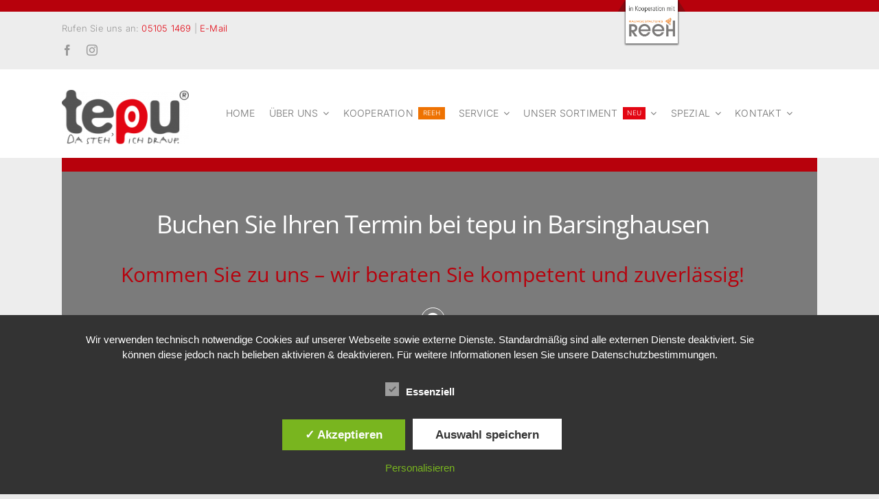

--- FILE ---
content_type: text/html; charset=UTF-8
request_url: https://www.tepu-barsinghausen.de/termin-buchen-60-min-raumausstattung/
body_size: 26628
content:
<!DOCTYPE html>
<html class="avada-html-layout-wide avada-html-header-position-top" dir="ltr" lang="de" prefix="og: https://ogp.me/ns#" prefix="og: http://ogp.me/ns# fb: http://ogp.me/ns/fb#">
<head>
	<meta http-equiv="X-UA-Compatible" content="IE=edge" />
	<meta http-equiv="Content-Type" content="text/html; charset=utf-8"/>
	<meta name="viewport" content="width=device-width, initial-scale=1" />
	<title>Termin buchen: 60 min Raumausstattung » Tepu : Dienstleistung aus Barsinghausen</title>
	<style>img:is([sizes="auto" i], [sizes^="auto," i]) { contain-intrinsic-size: 3000px 1500px }</style>
	
		<!-- All in One SEO 4.8.1.1 - aioseo.com -->
	<meta name="description" content="Buchen Sie Ihren Termin bei tepu in Barsinghausen Kommen Sie zu uns – wir beraten Sie kompetent und zuverlässig! Cookie Info: Der von uns genutzte Terminplaner verwendet eigene Cookies des Anbieters Calendly. Einverstanden, weiter zum Terminplaner » » LIEFERSERVICE » FACHVERLEGUNG » FACHMONTAGE » NÄHSERVICE » FACHHÄNDLER" />
	<meta name="robots" content="max-image-preview:large" />
	<link rel="canonical" href="https://www.tepu-barsinghausen.de/termin-buchen-60-min-raumausstattung/" />
	<meta name="generator" content="All in One SEO (AIOSEO) 4.8.1.1" />
		<meta property="og:locale" content="de_DE" />
		<meta property="og:site_name" content="Tepu : Dienstleistung aus Barsinghausen » Bodenbeläge, Sonnen- und Insektenschutz, Gardinen, Tapeten" />
		<meta property="og:type" content="article" />
		<meta property="og:title" content="Termin buchen: 60 min Raumausstattung » Tepu : Dienstleistung aus Barsinghausen" />
		<meta property="og:description" content="Buchen Sie Ihren Termin bei tepu in Barsinghausen Kommen Sie zu uns – wir beraten Sie kompetent und zuverlässig! Cookie Info: Der von uns genutzte Terminplaner verwendet eigene Cookies des Anbieters Calendly. Einverstanden, weiter zum Terminplaner » » LIEFERSERVICE » FACHVERLEGUNG » FACHMONTAGE » NÄHSERVICE » FACHHÄNDLER" />
		<meta property="og:url" content="https://www.tepu-barsinghausen.de/termin-buchen-60-min-raumausstattung/" />
		<meta property="article:published_time" content="2021-04-29T06:18:00+00:00" />
		<meta property="article:modified_time" content="2022-09-16T06:26:35+00:00" />
		<meta property="article:publisher" content="https://www.facebook.com/tepuTeppichboden" />
		<meta name="twitter:card" content="summary" />
		<meta name="twitter:title" content="Termin buchen: 60 min Raumausstattung » Tepu : Dienstleistung aus Barsinghausen" />
		<meta name="twitter:description" content="Buchen Sie Ihren Termin bei tepu in Barsinghausen Kommen Sie zu uns – wir beraten Sie kompetent und zuverlässig! Cookie Info: Der von uns genutzte Terminplaner verwendet eigene Cookies des Anbieters Calendly. Einverstanden, weiter zum Terminplaner » » LIEFERSERVICE » FACHVERLEGUNG » FACHMONTAGE » NÄHSERVICE » FACHHÄNDLER" />
		<script type="application/ld+json" class="aioseo-schema">
			{"@context":"https:\/\/schema.org","@graph":[{"@type":"BreadcrumbList","@id":"https:\/\/www.tepu-barsinghausen.de\/termin-buchen-60-min-raumausstattung\/#breadcrumblist","itemListElement":[{"@type":"ListItem","@id":"https:\/\/www.tepu-barsinghausen.de\/#listItem","position":1,"name":"Zu Hause","item":"https:\/\/www.tepu-barsinghausen.de\/","nextItem":{"@type":"ListItem","@id":"https:\/\/www.tepu-barsinghausen.de\/termin-buchen-60-min-raumausstattung\/#listItem","name":"Termin buchen: 60 min Raumausstattung"}},{"@type":"ListItem","@id":"https:\/\/www.tepu-barsinghausen.de\/termin-buchen-60-min-raumausstattung\/#listItem","position":2,"name":"Termin buchen: 60 min Raumausstattung","previousItem":{"@type":"ListItem","@id":"https:\/\/www.tepu-barsinghausen.de\/#listItem","name":"Zu Hause"}}]},{"@type":"Organization","@id":"https:\/\/www.tepu-barsinghausen.de\/#organization","name":"tepu Teppichboden e.K. Dienstleistung aus Barsinghausen","description":"Bodenbel\u00e4ge, Sonnen- und Insektenschutz, Gardinen, Tapeten","url":"https:\/\/www.tepu-barsinghausen.de\/","telephone":"+4951051469","logo":{"@type":"ImageObject","url":"https:\/\/www.tepu-barsinghausen.de\/wordpress\/wp-content\/uploads\/2020\/09\/logo-tepu-726x310-1.png","@id":"https:\/\/www.tepu-barsinghausen.de\/termin-buchen-60-min-raumausstattung\/#organizationLogo","width":726,"height":310,"caption":"Tepu Barsinghausen Logo"},"image":{"@id":"https:\/\/www.tepu-barsinghausen.de\/termin-buchen-60-min-raumausstattung\/#organizationLogo"},"sameAs":["https:\/\/www.facebook.com\/tepuTeppichboden","https:\/\/www.instagram.com\/tepu_teppichboden\/"]},{"@type":"WebPage","@id":"https:\/\/www.tepu-barsinghausen.de\/termin-buchen-60-min-raumausstattung\/#webpage","url":"https:\/\/www.tepu-barsinghausen.de\/termin-buchen-60-min-raumausstattung\/","name":"Termin buchen: 60 min Raumausstattung \u00bb Tepu : Dienstleistung aus Barsinghausen","description":"Buchen Sie Ihren Termin bei tepu in Barsinghausen Kommen Sie zu uns \u2013 wir beraten Sie kompetent und zuverl\u00e4ssig! Cookie Info: Der von uns genutzte Terminplaner verwendet eigene Cookies des Anbieters Calendly. Einverstanden, weiter zum Terminplaner \u00bb \u00bb LIEFERSERVICE \u00bb FACHVERLEGUNG \u00bb FACHMONTAGE \u00bb N\u00c4HSERVICE \u00bb FACHH\u00c4NDLER","inLanguage":"de-DE","isPartOf":{"@id":"https:\/\/www.tepu-barsinghausen.de\/#website"},"breadcrumb":{"@id":"https:\/\/www.tepu-barsinghausen.de\/termin-buchen-60-min-raumausstattung\/#breadcrumblist"},"datePublished":"2021-04-29T08:18:00+02:00","dateModified":"2022-09-16T08:26:35+02:00"},{"@type":"WebSite","@id":"https:\/\/www.tepu-barsinghausen.de\/#website","url":"https:\/\/www.tepu-barsinghausen.de\/","name":"Tepu : Dienstleistung aus Barsinghausen","description":"Bodenbel\u00e4ge, Sonnen- und Insektenschutz, Gardinen, Tapeten","inLanguage":"de-DE","publisher":{"@id":"https:\/\/www.tepu-barsinghausen.de\/#organization"}}]}
		</script>
		<!-- All in One SEO -->

<meta name="dlm-version" content="5.0.23"><style type='text/css'>
						#tarinner #dsgvonotice_footer a, .dsgvonotice_footer_separator {
							
							color: #ffffff !important;
							
						}
												
					</style><link rel='dns-prefetch' href='//www.tepu-barsinghausen.de' />
<link rel="alternate" type="application/rss+xml" title="Tepu : Dienstleistung aus Barsinghausen &raquo; Feed" href="https://www.tepu-barsinghausen.de/feed/" />
<link rel="alternate" type="application/rss+xml" title="Tepu : Dienstleistung aus Barsinghausen &raquo; Kommentar-Feed" href="https://www.tepu-barsinghausen.de/comments/feed/" />
					<link rel="shortcut icon" href="https://www.tepu-barsinghausen.de/wordpress/wp-content/uploads/2020/09/favicon-64.jpg" type="image/x-icon" />
		
					<!-- Apple Touch Icon -->
			<link rel="apple-touch-icon" sizes="180x180" href="https://www.tepu-barsinghausen.de/wordpress/wp-content/uploads/2020/09/favicon-180.jpg">
		
					<!-- Android Icon -->
			<link rel="icon" sizes="192x192" href="https://www.tepu-barsinghausen.de/wordpress/wp-content/uploads/2020/09/favicon-120.jpg">
		
					<!-- MS Edge Icon -->
			<meta name="msapplication-TileImage" content="https://www.tepu-barsinghausen.de/wordpress/wp-content/uploads/2020/09/favicon-152.jpg">
				<script type="text/javascript">
/* <![CDATA[ */
window._wpemojiSettings = {"baseUrl":"https:\/\/s.w.org\/images\/core\/emoji\/16.0.1\/72x72\/","ext":".png","svgUrl":"https:\/\/s.w.org\/images\/core\/emoji\/16.0.1\/svg\/","svgExt":".svg","source":{"concatemoji":"https:\/\/www.tepu-barsinghausen.de\/wordpress\/wp-includes\/js\/wp-emoji-release.min.js?ver=a95571e456ec9f310d0965ec422c8297"}};
/*! This file is auto-generated */
!function(s,n){var o,i,e;function c(e){try{var t={supportTests:e,timestamp:(new Date).valueOf()};sessionStorage.setItem(o,JSON.stringify(t))}catch(e){}}function p(e,t,n){e.clearRect(0,0,e.canvas.width,e.canvas.height),e.fillText(t,0,0);var t=new Uint32Array(e.getImageData(0,0,e.canvas.width,e.canvas.height).data),a=(e.clearRect(0,0,e.canvas.width,e.canvas.height),e.fillText(n,0,0),new Uint32Array(e.getImageData(0,0,e.canvas.width,e.canvas.height).data));return t.every(function(e,t){return e===a[t]})}function u(e,t){e.clearRect(0,0,e.canvas.width,e.canvas.height),e.fillText(t,0,0);for(var n=e.getImageData(16,16,1,1),a=0;a<n.data.length;a++)if(0!==n.data[a])return!1;return!0}function f(e,t,n,a){switch(t){case"flag":return n(e,"\ud83c\udff3\ufe0f\u200d\u26a7\ufe0f","\ud83c\udff3\ufe0f\u200b\u26a7\ufe0f")?!1:!n(e,"\ud83c\udde8\ud83c\uddf6","\ud83c\udde8\u200b\ud83c\uddf6")&&!n(e,"\ud83c\udff4\udb40\udc67\udb40\udc62\udb40\udc65\udb40\udc6e\udb40\udc67\udb40\udc7f","\ud83c\udff4\u200b\udb40\udc67\u200b\udb40\udc62\u200b\udb40\udc65\u200b\udb40\udc6e\u200b\udb40\udc67\u200b\udb40\udc7f");case"emoji":return!a(e,"\ud83e\udedf")}return!1}function g(e,t,n,a){var r="undefined"!=typeof WorkerGlobalScope&&self instanceof WorkerGlobalScope?new OffscreenCanvas(300,150):s.createElement("canvas"),o=r.getContext("2d",{willReadFrequently:!0}),i=(o.textBaseline="top",o.font="600 32px Arial",{});return e.forEach(function(e){i[e]=t(o,e,n,a)}),i}function t(e){var t=s.createElement("script");t.src=e,t.defer=!0,s.head.appendChild(t)}"undefined"!=typeof Promise&&(o="wpEmojiSettingsSupports",i=["flag","emoji"],n.supports={everything:!0,everythingExceptFlag:!0},e=new Promise(function(e){s.addEventListener("DOMContentLoaded",e,{once:!0})}),new Promise(function(t){var n=function(){try{var e=JSON.parse(sessionStorage.getItem(o));if("object"==typeof e&&"number"==typeof e.timestamp&&(new Date).valueOf()<e.timestamp+604800&&"object"==typeof e.supportTests)return e.supportTests}catch(e){}return null}();if(!n){if("undefined"!=typeof Worker&&"undefined"!=typeof OffscreenCanvas&&"undefined"!=typeof URL&&URL.createObjectURL&&"undefined"!=typeof Blob)try{var e="postMessage("+g.toString()+"("+[JSON.stringify(i),f.toString(),p.toString(),u.toString()].join(",")+"));",a=new Blob([e],{type:"text/javascript"}),r=new Worker(URL.createObjectURL(a),{name:"wpTestEmojiSupports"});return void(r.onmessage=function(e){c(n=e.data),r.terminate(),t(n)})}catch(e){}c(n=g(i,f,p,u))}t(n)}).then(function(e){for(var t in e)n.supports[t]=e[t],n.supports.everything=n.supports.everything&&n.supports[t],"flag"!==t&&(n.supports.everythingExceptFlag=n.supports.everythingExceptFlag&&n.supports[t]);n.supports.everythingExceptFlag=n.supports.everythingExceptFlag&&!n.supports.flag,n.DOMReady=!1,n.readyCallback=function(){n.DOMReady=!0}}).then(function(){return e}).then(function(){var e;n.supports.everything||(n.readyCallback(),(e=n.source||{}).concatemoji?t(e.concatemoji):e.wpemoji&&e.twemoji&&(t(e.twemoji),t(e.wpemoji)))}))}((window,document),window._wpemojiSettings);
/* ]]> */
</script>
<link rel='stylesheet' id='ggskin-style-css' href='https://www.tepu-barsinghausen.de/wordpress/wp-content/plugins/garden-gnome-package/include/ggskin.css?ver=a95571e456ec9f310d0965ec422c8297' type='text/css' media='all' />
<style id='wp-emoji-styles-inline-css' type='text/css'>

	img.wp-smiley, img.emoji {
		display: inline !important;
		border: none !important;
		box-shadow: none !important;
		height: 1em !important;
		width: 1em !important;
		margin: 0 0.07em !important;
		vertical-align: -0.1em !important;
		background: none !important;
		padding: 0 !important;
	}
</style>
<style id='pdfemb-pdf-embedder-viewer-style-inline-css' type='text/css'>
.wp-block-pdfemb-pdf-embedder-viewer{max-width:none}

</style>
<link rel='stylesheet' id='dashicons-css' href='https://www.tepu-barsinghausen.de/wordpress/wp-includes/css/dashicons.min.css?ver=a95571e456ec9f310d0965ec422c8297' type='text/css' media='all' />
<link rel='stylesheet' id='dsgvoaio_frontend_css-css' href='https://www.tepu-barsinghausen.de/wordpress/wp-content/plugins/dsgvo-all-in-one-for-wp/assets/css/plugin.css?ver=1.0' type='text/css' media='all' />
<style id='dsgvoaio_control-inline-css' type='text/css'>


						.tarteaucitronAlertSmallTop {

							top: auto !important;

							bottom: 20px !important;

							left: 35px !important;

							right: auto !important;

						}			

					
</style>
<link rel='stylesheet' id='wpa-css-css' href='https://www.tepu-barsinghausen.de/wordpress/wp-content/plugins/honeypot/includes/css/wpa.css?ver=2.2.10' type='text/css' media='all' />
<link rel='stylesheet' id='swpm.common-css' href='https://www.tepu-barsinghausen.de/wordpress/wp-content/plugins/simple-membership/css/swpm.common.css?ver=4.6.3' type='text/css' media='all' />
<link rel='stylesheet' id='fusion-dynamic-css-css' href='https://www.tepu-barsinghausen.de/wordpress/wp-content/uploads/fusion-styles/300f9e32f463e0d1058d2148239e1f9e.min.css?ver=3.12' type='text/css' media='all' />
<script type="text/javascript" src="https://www.tepu-barsinghausen.de/wordpress/wp-includes/js/jquery/jquery.min.js?ver=3.7.1" id="jquery-core-js"></script>
<script type="text/javascript" src="https://www.tepu-barsinghausen.de/wordpress/wp-includes/js/jquery/jquery-migrate.min.js?ver=3.4.1" id="jquery-migrate-js"></script>
<script type="text/javascript" id="dsdvo_tarteaucitron-js-extra">
/* <![CDATA[ */
var parms = {"version":"4.8","close_popup_auto":"off","animation_time":"1000","text_policy":"Datenschutzbedingungen","buttoncustomizebackground":"transparent","buttoncustomizetextcolor":"#79b51f","text_imprint":"Impressum","btn_text_save":"Auswahl speichern","checkbox_externals_label":"Externe Dienste","checkbox_statistics_label":"Statistiken","checkbox_essentials_label":"Essenziell","nolabel":"NEIN","yeslabel":"JA","showpolicyname":"Datenschutzbedingungen \/ Cookies angezeigen","maincatname":"Allgemeine Cookies","language":"de","woocommercecookies":" ","polylangcookie":"","usenocookies":"Dieser Dienst nutzt keine Cookies.","cookietextheader":"Datenschutzeinstellungen","nocookietext":"Dieser Dienst hat keine Cookies gespeichert.","cookietextusage":"Gespeicherte Cookies:","cookietextusagebefore":"Folgende Cookies k\u00f6nnen gespeichert werden:","adminajaxurl":"https:\/\/www.tepu-barsinghausen.de\/wordpress\/wp-admin\/admin-ajax.php","vgwort_defaultoptinout":"optin","koko_defaultoptinout":"optin","ga_defaultoptinout":"optin","notice_design":"dark","expiretime":"7","noticestyle":"style1","backgroundcolor":"#333","textcolor":"#ffffff","buttonbackground":"#fff","buttontextcolor":"#333","buttonlinkcolor":"","cookietext":"<p>Wir verwenden technisch notwendige Cookies auf unserer Webseite sowie externe Dienste.\nStandardm\u00e4\u00dfig sind alle externen Dienste deaktiviert. Sie k\u00f6nnen diese jedoch nach belieben aktivieren & deaktivieren.\nF\u00fcr weitere Informationen lesen Sie unsere Datenschutzbestimmungen.<\/p>\n","cookieaccepttext":"Akzeptieren","btn_text_customize":"Personalisieren","cookietextscroll":"Durch das fortgesetzte bl\u00e4ttern stimmen Sie der Nutzung von externen Diensten und Cookies zu.","imprinturl":"","policyurl":"https:\/\/www.tepu-barsinghausen.de\/datenschutz\/","policyurltext":"Hier finden Sie unsere Datenschutzbestimmungen","ablehnentxt":"Ablehnen","ablehnentext":"Sie haben die Bedingungen abgelehnt. Sie werden daher auf google.de weitergeleitet.","ablehnenurl":"www.google.de","showrejectbtn":"on","popupagbs":" ","languageswitcher":" ","pixelorderid":"","fbpixel_content_type":"","fbpixel_content_ids":"","fbpixel_currency":"","fbpixel_product_cat":"","fbpixel_content_name":"","fbpixel_product_price":"","isbuyedsendet":"","pixelevent":"","pixeleventcurrency":"","pixeleventamount":"","outgoing_text":"<p><strong>Sie verlassen nun unsere Internetpr\u00e4senz<\/strong><\/p>\n<p>Da Sie auf einen externen Link geklickt haben, verlassen Sie nun unsere Internetpr\u00e4senz.<\/p>\n<p>Sind Sie damit einverstanden, so klicken Sie auf den nachfolgenden Link:<\/p>\n","youtube_spt":"","twitter_spt":"","linkedin_spt":"","shareaholic_spt":"","vimeo_spt":"","vgwort_spt":"","accepttext":"Zulassen","policytextbtn":"Datenschutzbedingungen","show_layertext":"on"};
/* ]]> */
</script>
<script type="text/javascript" src="https://www.tepu-barsinghausen.de/wordpress/wp-content/plugins/dsgvo-all-in-one-for-wp/assets/js/tarteaucitron/tarteaucitron.min.js?ver=1.0" id="dsdvo_tarteaucitron-js"></script>
<script type="text/javascript" id="dsgvoaio_inline_js-js-after">
/* <![CDATA[ */
jQuery( document ).ready(function() {
					
					tarteaucitron.init({

						"hashtag": "#tarteaucitron",

						"cookieName": "dsgvoaiowp_cookie", 

						"highPrivacy": true,

						"orientation": "center",

						"adblocker": false, 

						"showAlertSmall": true, 

						"cookieslist": true, 

						"removeCredit": true, 

						"expireCookie": 7, 

						"handleBrowserDNTRequest": false, 

						//"cookieDomain": ".tepu-barsinghausen.de" 

						"removeCredit": true, 

						"moreInfoLink": false, 

						});
					});	
				
					jQuery(document).on("click", 'a[href^="http"]:not([href*="://' + document.domain + '"])', function(e) {
						var dsgvoaioclass = jQuery(this).attr("class");
						if (dsgvoaioclass !== "dsgvoaio_btn_1 dsgvoaio_outgoing_btn") {
							tarteaucitron.userInterface.showOutgoingMsg(jQuery(this).attr('href'));
							event.preventDefault();	
						}						
					});
				var tarteaucitronForceLanguage = 'de'
/* ]]> */
</script>
<link rel="https://api.w.org/" href="https://www.tepu-barsinghausen.de/wp-json/" /><link rel="alternate" title="JSON" type="application/json" href="https://www.tepu-barsinghausen.de/wp-json/wp/v2/pages/2477" /><link rel="alternate" title="oEmbed (JSON)" type="application/json+oembed" href="https://www.tepu-barsinghausen.de/wp-json/oembed/1.0/embed?url=https%3A%2F%2Fwww.tepu-barsinghausen.de%2Ftermin-buchen-60-min-raumausstattung%2F" />
<link rel="alternate" title="oEmbed (XML)" type="text/xml+oembed" href="https://www.tepu-barsinghausen.de/wp-json/oembed/1.0/embed?url=https%3A%2F%2Fwww.tepu-barsinghausen.de%2Ftermin-buchen-60-min-raumausstattung%2F&#038;format=xml" />
<style type="text/css" id="css-fb-visibility">@media screen and (max-width: 640px){.fusion-no-small-visibility{display:none !important;}body .sm-text-align-center{text-align:center !important;}body .sm-text-align-left{text-align:left !important;}body .sm-text-align-right{text-align:right !important;}body .sm-flex-align-center{justify-content:center !important;}body .sm-flex-align-flex-start{justify-content:flex-start !important;}body .sm-flex-align-flex-end{justify-content:flex-end !important;}body .sm-mx-auto{margin-left:auto !important;margin-right:auto !important;}body .sm-ml-auto{margin-left:auto !important;}body .sm-mr-auto{margin-right:auto !important;}body .fusion-absolute-position-small{position:absolute;top:auto;width:100%;}.awb-sticky.awb-sticky-small{ position: sticky; top: var(--awb-sticky-offset,0); }}@media screen and (min-width: 641px) and (max-width: 1024px){.fusion-no-medium-visibility{display:none !important;}body .md-text-align-center{text-align:center !important;}body .md-text-align-left{text-align:left !important;}body .md-text-align-right{text-align:right !important;}body .md-flex-align-center{justify-content:center !important;}body .md-flex-align-flex-start{justify-content:flex-start !important;}body .md-flex-align-flex-end{justify-content:flex-end !important;}body .md-mx-auto{margin-left:auto !important;margin-right:auto !important;}body .md-ml-auto{margin-left:auto !important;}body .md-mr-auto{margin-right:auto !important;}body .fusion-absolute-position-medium{position:absolute;top:auto;width:100%;}.awb-sticky.awb-sticky-medium{ position: sticky; top: var(--awb-sticky-offset,0); }}@media screen and (min-width: 1025px){.fusion-no-large-visibility{display:none !important;}body .lg-text-align-center{text-align:center !important;}body .lg-text-align-left{text-align:left !important;}body .lg-text-align-right{text-align:right !important;}body .lg-flex-align-center{justify-content:center !important;}body .lg-flex-align-flex-start{justify-content:flex-start !important;}body .lg-flex-align-flex-end{justify-content:flex-end !important;}body .lg-mx-auto{margin-left:auto !important;margin-right:auto !important;}body .lg-ml-auto{margin-left:auto !important;}body .lg-mr-auto{margin-right:auto !important;}body .fusion-absolute-position-large{position:absolute;top:auto;width:100%;}.awb-sticky.awb-sticky-large{ position: sticky; top: var(--awb-sticky-offset,0); }}</style><meta name="generator" content="Powered by Slider Revolution 6.7.33 - responsive, Mobile-Friendly Slider Plugin for WordPress with comfortable drag and drop interface." />
<script>function setREVStartSize(e){
			//window.requestAnimationFrame(function() {
				window.RSIW = window.RSIW===undefined ? window.innerWidth : window.RSIW;
				window.RSIH = window.RSIH===undefined ? window.innerHeight : window.RSIH;
				try {
					var pw = document.getElementById(e.c).parentNode.offsetWidth,
						newh;
					pw = pw===0 || isNaN(pw) || (e.l=="fullwidth" || e.layout=="fullwidth") ? window.RSIW : pw;
					e.tabw = e.tabw===undefined ? 0 : parseInt(e.tabw);
					e.thumbw = e.thumbw===undefined ? 0 : parseInt(e.thumbw);
					e.tabh = e.tabh===undefined ? 0 : parseInt(e.tabh);
					e.thumbh = e.thumbh===undefined ? 0 : parseInt(e.thumbh);
					e.tabhide = e.tabhide===undefined ? 0 : parseInt(e.tabhide);
					e.thumbhide = e.thumbhide===undefined ? 0 : parseInt(e.thumbhide);
					e.mh = e.mh===undefined || e.mh=="" || e.mh==="auto" ? 0 : parseInt(e.mh,0);
					if(e.layout==="fullscreen" || e.l==="fullscreen")
						newh = Math.max(e.mh,window.RSIH);
					else{
						e.gw = Array.isArray(e.gw) ? e.gw : [e.gw];
						for (var i in e.rl) if (e.gw[i]===undefined || e.gw[i]===0) e.gw[i] = e.gw[i-1];
						e.gh = e.el===undefined || e.el==="" || (Array.isArray(e.el) && e.el.length==0)? e.gh : e.el;
						e.gh = Array.isArray(e.gh) ? e.gh : [e.gh];
						for (var i in e.rl) if (e.gh[i]===undefined || e.gh[i]===0) e.gh[i] = e.gh[i-1];
											
						var nl = new Array(e.rl.length),
							ix = 0,
							sl;
						e.tabw = e.tabhide>=pw ? 0 : e.tabw;
						e.thumbw = e.thumbhide>=pw ? 0 : e.thumbw;
						e.tabh = e.tabhide>=pw ? 0 : e.tabh;
						e.thumbh = e.thumbhide>=pw ? 0 : e.thumbh;
						for (var i in e.rl) nl[i] = e.rl[i]<window.RSIW ? 0 : e.rl[i];
						sl = nl[0];
						for (var i in nl) if (sl>nl[i] && nl[i]>0) { sl = nl[i]; ix=i;}
						var m = pw>(e.gw[ix]+e.tabw+e.thumbw) ? 1 : (pw-(e.tabw+e.thumbw)) / (e.gw[ix]);
						newh =  (e.gh[ix] * m) + (e.tabh + e.thumbh);
					}
					var el = document.getElementById(e.c);
					if (el!==null && el) el.style.height = newh+"px";
					el = document.getElementById(e.c+"_wrapper");
					if (el!==null && el) {
						el.style.height = newh+"px";
						el.style.display = "block";
					}
				} catch(e){
					console.log("Failure at Presize of Slider:" + e)
				}
			//});
		  };</script>


			<style>
					
			@media screen and (min-width: 800px) {

				.dsdvo-cookie-notice.style1 #tarteaucitronDisclaimerAlert {

					float: left;

					width: 100% !important;
					
					text-align: center !important;
					
					padding-top: 15px;

				}
				
				.dsdvo-cookie-notice.style1 #tarteaucitronAlertBig .dsgvonoticebtns {
					
					float: left;
					
					width: 100%;
					
					text-align: center;
					
					margin-bottom: 25px;
					
				}
								
				.dsdvo-cookie-notice.style1 #tarteaucitronAlertBig #tarteaucitronPersonalize, .dsdvo-cookie-notice.style1 #tarteaucitronAlertBig #tarteaucitronCloseAlert {
					
					float: none !important;
					
				}	

			}
			
			@media screen and (max-width: 800px) {

				.dsdvo-cookie-notice.style1 #tarteaucitronDisclaimerAlert {

					float: left;

					width: 80% !important;

				}
				
				.dsdvo-cookie-notice.style1 #tarteaucitronAlertBig #tarteaucitronCloseAlert, .dsdvo-cookie-notice.style1 #tarteaucitronPersonalize {
					
					margin-bottom: 15px !important;
				
				}	

				.dsdvo-cookie-notice.style1 #tarteaucitronDisclaimerAlert .tarteaucitronDisclaimerAlertInner {
					
					padding-top: 15px;
					
				}				

			}
			
			</style>

					<script type="text/javascript">
			var doc = document.documentElement;
			doc.setAttribute( 'data-useragent', navigator.userAgent );
		</script>
		
	</head>

<body data-rsssl=1 class="wp-singular page-template-default page page-id-2477 wp-theme-Avada wp-child-theme-Avada-Child-Theme fusion-image-hovers fusion-pagination-sizing fusion-button_type-flat fusion-button_span-no fusion-button_gradient-linear avada-image-rollover-circle-yes avada-image-rollover-no fusion-body ltr fusion-sticky-header no-tablet-sticky-header no-mobile-slidingbar no-mobile-totop avada-has-rev-slider-styles fusion-disable-outline fusion-sub-menu-fade mobile-logo-pos-left layout-wide-mode avada-has-boxed-modal-shadow- layout-scroll-offset-full avada-has-zero-margin-offset-top fusion-top-header menu-text-align-center mobile-menu-design-modern fusion-show-pagination-text fusion-header-layout-v2 avada-responsive avada-footer-fx-parallax-effect avada-menu-highlight-style-bottombar fusion-search-form-classic fusion-main-menu-search-dropdown fusion-avatar-square avada-sticky-shrinkage avada-dropdown-styles avada-blog-layout-grid avada-blog-archive-layout-grid avada-header-shadow-yes avada-menu-icon-position-left avada-has-megamenu-shadow avada-has-mainmenu-dropdown-divider avada-has-pagetitle-100-width avada-has-main-nav-search-icon avada-has-breadcrumb-mobile-hidden avada-has-titlebar-hide avada-header-border-color-full-transparent avada-has-pagination-width_height avada-flyout-menu-direction-fade avada-ec-views-v1" data-awb-post-id="2477">
		<a class="skip-link screen-reader-text" href="#content">Zum Inhalt springen</a>

	<div id="boxed-wrapper">
		
		<div id="wrapper" class="fusion-wrapper">
			<div id="home" style="position:relative;top:-1px;"></div>
												<div class="fusion-tb-header"><div class="fusion-fullwidth fullwidth-box fusion-builder-row-3 fusion-flex-container has-pattern-background has-mask-background nonhundred-percent-fullwidth non-hundred-percent-height-scrolling" style="--awb-border-sizes-top:17px;--awb-border-color:var(--awb-color8);--awb-border-radius-top-left:0px;--awb-border-radius-top-right:0px;--awb-border-radius-bottom-right:0px;--awb-border-radius-bottom-left:0px;--awb-padding-bottom:20px;--awb-flex-wrap:wrap;" ><div class="fusion-builder-row fusion-row fusion-flex-align-items-flex-start fusion-flex-content-wrap" style="max-width:1144px;margin-left: calc(-4% / 2 );margin-right: calc(-4% / 2 );"><div class="fusion-layout-column fusion_builder_column fusion-builder-column-6 fusion_builder_column_1_3 1_3 fusion-flex-column" style="--awb-bg-size:cover;--awb-width-large:33.333333333333%;--awb-margin-top-large:0px;--awb-spacing-right-large:5.76%;--awb-margin-bottom-large:0px;--awb-spacing-left-large:5.76%;--awb-width-medium:100%;--awb-order-medium:0;--awb-spacing-right-medium:1.92%;--awb-spacing-left-medium:1.92%;--awb-width-small:100%;--awb-order-small:0;--awb-spacing-right-small:1.92%;--awb-spacing-left-small:1.92%;"><div class="fusion-column-wrapper fusion-column-has-shadow fusion-flex-justify-content-flex-start fusion-content-layout-column"><div class="fusion-text fusion-text-3 fusion-no-small-visibility" style="--awb-font-size:13px;--awb-line-height:var(--awb-typography5-line-height);--awb-letter-spacing:var(--awb-typography5-letter-spacing);--awb-text-transform:none;--awb-text-color:var(--awb-custom16);--awb-text-font-family:&quot;Inter&quot;;--awb-text-font-style:normal;--awb-text-font-weight:300;"><p><span class="fusion-contact-info-phone-number">Rufen Sie uns an: <a href="tel:+4951051469">05105 1469</a> | <a href="mailto:info@tepu.de">E-Mail</a></span></p>
</div><div class="fusion-text fusion-text-4 fusion-no-medium-visibility fusion-no-large-visibility" style="--awb-font-size:13px;--awb-line-height:var(--awb-typography5-line-height);--awb-letter-spacing:var(--awb-typography5-letter-spacing);--awb-text-transform:none;--awb-text-color:var(--awb-custom16);--awb-text-font-family:&quot;Inter&quot;;--awb-text-font-style:normal;--awb-text-font-weight:300;"><p><span class="fusion-contact-info-phone-number">Rufen Sie uns an:<br />
<a href="tel:+4951051469">05105 1469</a> | <a href="mailto:info@tepu.de">E-Mail</a></span></p>
</div><div class="fusion-social-links fusion-social-links-1" style="--awb-margin-top:0px;--awb-margin-right:0px;--awb-margin-bottom:0px;--awb-margin-left:0px;--awb-alignment:left;--awb-box-border-top:0px;--awb-box-border-right:0px;--awb-box-border-bottom:0px;--awb-box-border-left:0px;--awb-icon-colors-hover:var(--awb-color6);--awb-box-colors-hover:rgba(232,232,232,0.8);--awb-box-border-color:var(--awb-color3);--awb-box-border-color-hover:var(--awb-color4);"><div class="fusion-social-networks color-type-custom"><div class="fusion-social-networks-wrapper"><a class="fusion-social-network-icon fusion-tooltip fusion-facebook awb-icon-facebook" style="color:var(--awb-custom16);font-size:16px;" data-placement="top" data-title="Facebook" data-toggle="tooltip" title="Facebook" aria-label="facebook" target="_blank" rel="noopener noreferrer" href="https://www.facebook.com/tepuTeppichboden"></a><a class="fusion-social-network-icon fusion-tooltip fusion-instagram awb-icon-instagram" style="color:var(--awb-custom16);font-size:16px;" data-placement="top" data-title="Instagram" data-toggle="tooltip" title="Instagram" aria-label="instagram" target="_blank" rel="noopener noreferrer" href="https://www.instagram.com/tepu_teppichboden/"></a></div></div></div></div></div><div class="fusion-layout-column fusion_builder_column fusion-builder-column-7 fusion_builder_column_1_2 1_2 fusion-flex-column" style="--awb-bg-size:cover;--awb-width-large:50%;--awb-margin-top-large:0px;--awb-spacing-right-large:3.84%;--awb-margin-bottom-large:0px;--awb-spacing-left-large:3.84%;--awb-width-medium:100%;--awb-order-medium:0;--awb-spacing-right-medium:1.92%;--awb-spacing-left-medium:1.92%;--awb-width-small:100%;--awb-order-small:0;--awb-spacing-right-small:1.92%;--awb-spacing-left-small:1.92%;"><div class="fusion-column-wrapper fusion-column-has-shadow fusion-flex-justify-content-flex-start fusion-content-layout-column"><div class="fusion-image-element fusion-no-small-visibility" style="text-align:right;--awb-margin-top:-17px;--awb-max-width:100px;--awb-caption-title-font-family:var(--h2_typography-font-family);--awb-caption-title-font-weight:var(--h2_typography-font-weight);--awb-caption-title-font-style:var(--h2_typography-font-style);--awb-caption-title-size:var(--h2_typography-font-size);--awb-caption-title-transform:var(--h2_typography-text-transform);--awb-caption-title-line-height:var(--h2_typography-line-height);--awb-caption-title-letter-spacing:var(--h2_typography-letter-spacing);"><span class=" fusion-imageframe imageframe-none imageframe-2 hover-type-none fusion-animated" data-animationType="slideShortInDown" data-animationDuration="0.6" data-animationOffset="top-into-view"><a class="fusion-no-lightbox" href="https://raumgestaltung-reeh.de/" target="_blank" aria-label="Kooperation tepu und Raumgestaltung Reeh" rel="noopener noreferrer"><img decoding="async" width="392" height="280" alt="Kooperation tepu und Raumgestaltung Reeh" src="https://www.tepu-barsinghausen.de/wordpress/wp-content/uploads/2025/03/reeh-kooperation.png" class="img-responsive wp-image-2898" srcset="https://www.tepu-barsinghausen.de/wordpress/wp-content/uploads/2025/03/reeh-kooperation-200x143.png 200w, https://www.tepu-barsinghausen.de/wordpress/wp-content/uploads/2025/03/reeh-kooperation.png 392w" sizes="(max-width: 1024px) 100vw, (max-width: 640px) 100vw, 392px" /></a></span></div><div class="fusion-image-element fusion-no-medium-visibility fusion-no-large-visibility" style="text-align:right;--awb-margin-top:-104px;--awb-max-width:100px;--awb-caption-title-font-family:var(--h2_typography-font-family);--awb-caption-title-font-weight:var(--h2_typography-font-weight);--awb-caption-title-font-style:var(--h2_typography-font-style);--awb-caption-title-size:var(--h2_typography-font-size);--awb-caption-title-transform:var(--h2_typography-text-transform);--awb-caption-title-line-height:var(--h2_typography-line-height);--awb-caption-title-letter-spacing:var(--h2_typography-letter-spacing);"><span class=" fusion-imageframe imageframe-none imageframe-3 hover-type-none fusion-animated" data-animationType="fadeInDown" data-animationDuration="0.6" data-animationOffset="top-into-view"><a class="fusion-no-lightbox" href="https://raumgestaltung-reeh.de/" target="_blank" aria-label="Kooperation tepu und Raumgestaltung Reeh" rel="noopener noreferrer"><img decoding="async" width="392" height="280" alt="Kooperation tepu und Raumgestaltung Reeh" src="https://www.tepu-barsinghausen.de/wordpress/wp-content/uploads/2025/03/reeh-kooperation.png" class="img-responsive wp-image-2898" srcset="https://www.tepu-barsinghausen.de/wordpress/wp-content/uploads/2025/03/reeh-kooperation-200x143.png 200w, https://www.tepu-barsinghausen.de/wordpress/wp-content/uploads/2025/03/reeh-kooperation.png 392w" sizes="(max-width: 1024px) 100vw, (max-width: 640px) 100vw, 392px" /></a></span></div></div></div></div></div><div class="fusion-fullwidth fullwidth-box fusion-builder-row-4 fusion-flex-container has-pattern-background has-mask-background nonhundred-percent-fullwidth non-hundred-percent-height-scrolling fusion-sticky-container fusion-custom-z-index" style="--awb-border-radius-top-left:0px;--awb-border-radius-top-right:0px;--awb-border-radius-bottom-right:0px;--awb-border-radius-bottom-left:0px;--awb-z-index:999999;--awb-padding-top:30px;--awb-padding-bottom:0px;--awb-margin-top:0px;--awb-background-color:var(--awb-color1);--awb-flex-wrap:wrap;" data-transition-offset="0" data-scroll-offset="0" data-sticky-medium-visibility="1" data-sticky-large-visibility="1" ><div class="fusion-builder-row fusion-row fusion-flex-align-items-flex-end fusion-flex-content-wrap" style="max-width:1144px;margin-left: calc(-4% / 2 );margin-right: calc(-4% / 2 );"><div class="fusion-layout-column fusion_builder_column fusion-builder-column-8 fusion_builder_column_1_5 1_5 fusion-flex-column" style="--awb-bg-size:cover;--awb-width-large:20%;--awb-margin-top-large:0px;--awb-spacing-right-large:9.6%;--awb-margin-bottom-large:0px;--awb-spacing-left-large:9.6%;--awb-width-medium:100%;--awb-order-medium:0;--awb-spacing-right-medium:1.92%;--awb-spacing-left-medium:1.92%;--awb-width-small:100%;--awb-order-small:0;--awb-spacing-right-small:1.92%;--awb-spacing-left-small:1.92%;"><div class="fusion-column-wrapper fusion-column-has-shadow fusion-flex-justify-content-flex-start fusion-content-layout-column"><div class="fusion-image-element " style="--awb-margin-bottom:20px;--awb-caption-title-font-family:var(--h2_typography-font-family);--awb-caption-title-font-weight:var(--h2_typography-font-weight);--awb-caption-title-font-style:var(--h2_typography-font-style);--awb-caption-title-size:var(--h2_typography-font-size);--awb-caption-title-transform:var(--h2_typography-text-transform);--awb-caption-title-line-height:var(--h2_typography-line-height);--awb-caption-title-letter-spacing:var(--h2_typography-letter-spacing);"><span class=" fusion-imageframe imageframe-none imageframe-4 hover-type-none"><a class="fusion-no-lightbox" href="https://www.tepu-barsinghausen.de/" target="_self" aria-label="logo-tepu-726&#215;310"><img decoding="async" width="726" height="310" alt="Tepu Barsinghausen Logo" src="https://www.tepu-barsinghausen.de/wordpress/wp-content/uploads/2020/09/logo-tepu-726x310-1.png" class="img-responsive wp-image-761" srcset="https://www.tepu-barsinghausen.de/wordpress/wp-content/uploads/2020/09/logo-tepu-726x310-1-200x85.png 200w, https://www.tepu-barsinghausen.de/wordpress/wp-content/uploads/2020/09/logo-tepu-726x310-1-400x171.png 400w, https://www.tepu-barsinghausen.de/wordpress/wp-content/uploads/2020/09/logo-tepu-726x310-1-600x256.png 600w, https://www.tepu-barsinghausen.de/wordpress/wp-content/uploads/2020/09/logo-tepu-726x310-1.png 726w" sizes="(max-width: 1024px) 100vw, (max-width: 640px) 100vw, 200px" /></a></span></div></div></div><div class="fusion-layout-column fusion_builder_column fusion-builder-column-9 fusion_builder_column_4_5 4_5 fusion-flex-column" style="--awb-bg-size:cover;--awb-width-large:80%;--awb-margin-top-large:0px;--awb-spacing-right-large:2.4%;--awb-margin-bottom-large:0px;--awb-spacing-left-large:2.4%;--awb-width-medium:100%;--awb-order-medium:0;--awb-spacing-right-medium:1.92%;--awb-spacing-left-medium:1.92%;--awb-width-small:100%;--awb-order-small:0;--awb-spacing-right-small:1.92%;--awb-spacing-left-small:1.92%;"><div class="fusion-column-wrapper fusion-column-has-shadow fusion-flex-justify-content-flex-start fusion-content-layout-column"><nav class="awb-menu awb-menu_row awb-menu_em-hover mobile-mode-collapse-to-button awb-menu_icons-left awb-menu_dc-yes mobile-trigger-fullwidth-off awb-menu_mobile-toggle awb-menu_indent-left mobile-size-full-absolute loading mega-menu-loading awb-menu_desktop awb-menu_dropdown awb-menu_expand-right awb-menu_transition-fade" style="--awb-font-size:14px;--awb-line-height:var(--awb-typography4-line-height);--awb-transition-time:200;--awb-text-transform:var(--awb-typography4-text-transform);--awb-items-padding-right:10px;--awb-items-padding-bottom:50px;--awb-items-padding-left:10px;--awb-border-bottom:3px;--awb-color:var(--awb-color5);--awb-letter-spacing:var(--awb-typography4-letter-spacing);--awb-active-color:var(--awb-color8);--awb-active-border-bottom:3px;--awb-active-border-color:var(--awb-color6);--awb-submenu-color:var(--awb-color1);--awb-submenu-bg:var(--awb-custom16);--awb-submenu-sep-color:var(--awb-color1);--awb-submenu-active-bg:var(--awb-color6);--awb-submenu-active-color:var(--awb-color1);--awb-main-justify-content:flex-start;--awb-mobile-bg:var(--awb-color8);--awb-mobile-color:var(--awb-color1);--awb-mobile-active-bg:var(--awb-color6);--awb-mobile-active-color:var(--awb-color1);--awb-mobile-trigger-font-size:30px;--awb-mobile-sep-color:var(--awb-color1);--awb-mobile-justify:flex-start;--awb-mobile-caret-left:auto;--awb-mobile-caret-right:0;--awb-fusion-font-family-typography:&quot;Inter&quot;;--awb-fusion-font-style-typography:normal;--awb-fusion-font-weight-typography:300;--awb-fusion-font-family-submenu-typography:inherit;--awb-fusion-font-style-submenu-typography:normal;--awb-fusion-font-weight-submenu-typography:400;--awb-fusion-font-family-mobile-typography:inherit;--awb-fusion-font-style-mobile-typography:normal;--awb-fusion-font-weight-mobile-typography:400;" aria-label="tepu-main" data-breakpoint="1024" data-count="0" data-transition-type="center" data-transition-time="200" data-expand="right"><button type="button" class="awb-menu__m-toggle awb-menu__m-toggle_no-text" aria-expanded="false" aria-controls="menu-tepu-main"><span class="awb-menu__m-toggle-inner"><span class="collapsed-nav-text"><span class="screen-reader-text">Toggle Navigation</span></span><span class="awb-menu__m-collapse-icon awb-menu__m-collapse-icon_no-text"><span class="awb-menu__m-collapse-icon-open awb-menu__m-collapse-icon-open_no-text fa-bars fas"></span><span class="awb-menu__m-collapse-icon-close awb-menu__m-collapse-icon-close_no-text fa-times fas"></span></span></span></button><ul id="menu-tepu-main" class="fusion-menu awb-menu__main-ul awb-menu__main-ul_row"><li  id="menu-item-954"  class="menu-item menu-item-type-post_type menu-item-object-page menu-item-home menu-item-954 awb-menu__li awb-menu__main-li awb-menu__main-li_regular"  data-item-id="954"><span class="awb-menu__main-background-default awb-menu__main-background-default_center"></span><span class="awb-menu__main-background-active awb-menu__main-background-active_center"></span><a  href="https://www.tepu-barsinghausen.de/" class="awb-menu__main-a awb-menu__main-a_regular"><span class="menu-text">HOME</span></a></li><li  id="menu-item-1509"  class="menu-item menu-item-type-post_type menu-item-object-page menu-item-has-children menu-item-1509 awb-menu__li awb-menu__main-li awb-menu__main-li_regular"  data-item-id="1509"><span class="awb-menu__main-background-default awb-menu__main-background-default_center"></span><span class="awb-menu__main-background-active awb-menu__main-background-active_center"></span><a  href="https://www.tepu-barsinghausen.de/ueber-uns/" class="awb-menu__main-a awb-menu__main-a_regular"><span class="menu-text">ÜBER UNS</span><span class="awb-menu__open-nav-submenu-hover"></span></a><button type="button" aria-label="Open submenu of ÜBER UNS" aria-expanded="false" class="awb-menu__open-nav-submenu_mobile awb-menu__open-nav-submenu_main"></button><ul class="awb-menu__sub-ul awb-menu__sub-ul_main"><li  id="menu-item-1467"  class="menu-item menu-item-type-custom menu-item-object-custom menu-item-1467 awb-menu__li awb-menu__sub-li" ><a  href="https://www.tepu-barsinghausen.de/wordpress/ueber-uns/#historie" class="awb-menu__sub-a"><span>Historie</span></a></li><li  id="menu-item-1465"  class="menu-item menu-item-type-custom menu-item-object-custom menu-item-1465 awb-menu__li awb-menu__sub-li" ><a  href="https://www.tepu-barsinghausen.de/wordpress/ueber-uns/#team" class="awb-menu__sub-a"><span>Das Team</span></a></li><li  id="menu-item-2254"  class="menu-item menu-item-type-custom menu-item-object-custom menu-item-2254 awb-menu__li awb-menu__sub-li" ><a  href="https://www.tepu-barsinghausen.de/wordpress/stellenangebote/#arbeitgeber" class="awb-menu__sub-a"><span>Karriere</span></a></li><li  id="menu-item-2255"  class="menu-item menu-item-type-custom menu-item-object-custom menu-item-2255 awb-menu__li awb-menu__sub-li" ><a  href="https://www.tepu-barsinghausen.de/wordpress/stellenangebote/#stellenangebote" class="awb-menu__sub-a"><span>Stellenangebote</span></a></li><li  id="menu-item-2540"  class="menu-item menu-item-type-post_type menu-item-object-page menu-item-2540 awb-menu__li awb-menu__sub-li" ><a  href="https://www.tepu-barsinghausen.de/auszeichnungen/" class="awb-menu__sub-a"><span>Auszeichnungen</span></a></li><li  id="menu-item-1921"  class="menu-item menu-item-type-custom menu-item-object-custom menu-item-1921 awb-menu__li awb-menu__sub-li" ><a  href="https://www.instagram.com/tepu_teppichboden/" class="awb-menu__sub-a"><span>Referenzen (auf Instagram)</span></a></li></ul></li><li  id="menu-item-2937"  class="menu-item menu-item-type-post_type menu-item-object-page menu-item-2937 awb-menu__li awb-menu__main-li awb-menu__main-li_regular"  data-item-id="2937"><span class="awb-menu__main-background-default awb-menu__main-background-default_center"></span><span class="awb-menu__main-background-active awb-menu__main-background-active_center"></span><a  href="https://www.tepu-barsinghausen.de/kooperation-mit-raumgestaltung-reeh/" class="awb-menu__main-a awb-menu__main-a_regular"><span class="menu-text">KOOPERATION<span class="awb-menu__highlight" style="background-color:#ee7202;color:var(--awb-color1);">REEH</span></span></a></li><li  id="menu-item-1687"  class="menu-item menu-item-type-post_type menu-item-object-page menu-item-has-children menu-item-1687 awb-menu__li awb-menu__main-li awb-menu__main-li_regular"  data-item-id="1687"><span class="awb-menu__main-background-default awb-menu__main-background-default_center"></span><span class="awb-menu__main-background-active awb-menu__main-background-active_center"></span><a  href="https://www.tepu-barsinghausen.de/planung-und-realisierung/" class="awb-menu__main-a awb-menu__main-a_regular"><span class="menu-text">SERVICE</span><span class="awb-menu__open-nav-submenu-hover"></span></a><button type="button" aria-label="Open submenu of SERVICE" aria-expanded="false" class="awb-menu__open-nav-submenu_mobile awb-menu__open-nav-submenu_main"></button><ul class="awb-menu__sub-ul awb-menu__sub-ul_main"><li  id="menu-item-1698"  class="menu-item menu-item-type-custom menu-item-object-custom menu-item-1698 awb-menu__li awb-menu__sub-li" ><a  href="https://www.tepu-barsinghausen.de/wordpress/planung-und-realisierung/#start" class="awb-menu__sub-a"><span>Planung und Realisierung</span></a></li><li  id="menu-item-1462"  class="menu-item menu-item-type-custom menu-item-object-custom menu-item-1462 awb-menu__li awb-menu__sub-li" ><a  href="https://www.tepu-barsinghausen.de/wordpress/planung-und-realisierung/#asbest" class="awb-menu__sub-a"><span>Asbest-Entsorgung</span></a></li><li  id="menu-item-2001"  class="menu-item menu-item-type-custom menu-item-object-custom menu-item-2001 awb-menu__li awb-menu__sub-li" ><a  href="https://www.tepu-barsinghausen.de/wordpress/planung-und-realisierung/#nachhaltigkeit" class="awb-menu__sub-a"><span>Nachhaltigkeit</span></a></li></ul></li><li  id="menu-item-957"  class="menu-item menu-item-type-custom menu-item-object-custom menu-item-has-children menu-item-957 awb-menu__li awb-menu__main-li awb-menu__main-li_regular"  data-item-id="957"><span class="awb-menu__main-background-default awb-menu__main-background-default_center"></span><span class="awb-menu__main-background-active awb-menu__main-background-active_center"></span><a  href="#" class="awb-menu__main-a awb-menu__main-a_regular"><span class="menu-text">UNSER SORTIMENT<span class="awb-menu__highlight" style="background-color:var(--awb-color6);color:var(--awb-color1);">NEU</span></span><span class="awb-menu__open-nav-submenu-hover"></span></a><button type="button" aria-label="Open submenu of UNSER SORTIMENT" aria-expanded="false" class="awb-menu__open-nav-submenu_mobile awb-menu__open-nav-submenu_main"></button><ul class="awb-menu__sub-ul awb-menu__sub-ul_main"><li  id="menu-item-2672"  class="menu-item menu-item-type-post_type menu-item-object-page menu-item-2672 awb-menu__li awb-menu__sub-li" ><a  href="https://www.tepu-barsinghausen.de/nachhaltige-bodenbelaege/" class="awb-menu__sub-a"><span>Nachhaltige Bodenbeläge</span></a></li><li  id="menu-item-1195"  class="menu-item menu-item-type-post_type menu-item-object-page menu-item-1195 awb-menu__li awb-menu__sub-li" ><a  href="https://www.tepu-barsinghausen.de/parkett-und-dielen/" class="awb-menu__sub-a"><span>Parkett und Dielen</span></a></li><li  id="menu-item-1087"  class="menu-item menu-item-type-post_type menu-item-object-page menu-item-1087 awb-menu__li awb-menu__sub-li" ><a  href="https://www.tepu-barsinghausen.de/designbelaege-und-laminat/" class="awb-menu__sub-a"><span>Designbeläge und Laminat</span></a></li><li  id="menu-item-1217"  class="menu-item menu-item-type-post_type menu-item-object-page menu-item-1217 awb-menu__li awb-menu__sub-li" ><a  href="https://www.tepu-barsinghausen.de/textile-bodenbelaege/" class="awb-menu__sub-a"><span>Textile Bodenbeläge</span></a></li><li  id="menu-item-1237"  class="menu-item menu-item-type-post_type menu-item-object-page menu-item-1237 awb-menu__li awb-menu__sub-li" ><a  href="https://www.tepu-barsinghausen.de/kork-und-linoleum/" class="awb-menu__sub-a"><span>Kork und Linoleum</span></a></li><li  id="menu-item-1267"  class="menu-item menu-item-type-post_type menu-item-object-page menu-item-1267 awb-menu__li awb-menu__sub-li" ><a  href="https://www.tepu-barsinghausen.de/tapeten-und-farben/" class="awb-menu__sub-a"><span>Tapeten und Farben</span></a></li><li  id="menu-item-1295"  class="menu-item menu-item-type-post_type menu-item-object-page menu-item-1295 awb-menu__li awb-menu__sub-li" ><a  href="https://www.tepu-barsinghausen.de/gardinen-und-zubehoer/" class="awb-menu__sub-a"><span>Gardinen und Zubehör<span class="awb-menu__highlight" style="background-color:#ee7202;color:var(--awb-color1);">REEH</span></span></a></li><li  id="menu-item-1310"  class="menu-item menu-item-type-post_type menu-item-object-page menu-item-1310 awb-menu__li awb-menu__sub-li" ><a  href="https://www.tepu-barsinghausen.de/sonnen-und-insektenschutz/" class="awb-menu__sub-a"><span>Sonnen- und Insektenschutz<span class="awb-menu__highlight" style="background-color:#ee7202;color:var(--awb-color1);">REEH</span></span></a></li><li  id="menu-item-2233"  class="menu-item menu-item-type-post_type menu-item-object-page menu-item-2233 awb-menu__li awb-menu__sub-li" ><a  href="https://www.tepu-barsinghausen.de/raumakustik/" class="awb-menu__sub-a"><span>Raumakustik</span></a></li></ul></li><li  id="menu-item-1461"  class="menu-item menu-item-type-custom menu-item-object-custom menu-item-has-children menu-item-1461 awb-menu__li awb-menu__main-li awb-menu__main-li_regular"  data-item-id="1461"><span class="awb-menu__main-background-default awb-menu__main-background-default_center"></span><span class="awb-menu__main-background-active awb-menu__main-background-active_center"></span><a  href="#" class="awb-menu__main-a awb-menu__main-a_regular"><span class="menu-text">SPEZIAL</span><span class="awb-menu__open-nav-submenu-hover"></span></a><button type="button" aria-label="Open submenu of SPEZIAL" aria-expanded="false" class="awb-menu__open-nav-submenu_mobile awb-menu__open-nav-submenu_main"></button><ul class="awb-menu__sub-ul awb-menu__sub-ul_main"><li  id="menu-item-2187"  class="menu-item menu-item-type-post_type menu-item-object-page menu-item-2187 awb-menu__li awb-menu__sub-li" ><a  href="https://www.tepu-barsinghausen.de/virtuelle-tour/" class="awb-menu__sub-a"><span>Virtuelle Tour<span class="awb-menu__highlight" style="background-color:#e30613;border-color:#b7010c;color:#ffffff;">360°</span></span></a></li><li  id="menu-item-1956"  class="menu-item menu-item-type-post_type menu-item-object-page menu-item-1956 awb-menu__li awb-menu__sub-li" ><a  href="https://www.tepu-barsinghausen.de/login/" class="awb-menu__sub-a"><span>Kunden-Login</span></a></li><li  id="menu-item-1464"  class="menu-item menu-item-type-custom menu-item-object-custom menu-item-1464 awb-menu__li awb-menu__sub-li" ><a  target="_blank" rel="noopener noreferrer" href="https://werkhaus.materialo.com" class="awb-menu__sub-a"><span>Werkhaus Raumplaner</span></a></li><li  id="menu-item-2484"  class="menu-item menu-item-type-custom menu-item-object-custom menu-item-2484 awb-menu__li awb-menu__sub-li" ><a  target="_blank" rel="noopener noreferrer" href="https://werkhaus.materialo.photo" class="awb-menu__sub-a"><span>Bodengestaltung mit eigenen Fotos!<span class="awb-menu__highlight" style="background-color:#e30613;border-color:#b7010c;color:#ffffff;">Werkhaus</span></span></a></li><li  id="menu-item-1463"  class="menu-item menu-item-type-custom menu-item-object-custom menu-item-1463 awb-menu__li awb-menu__sub-li" ><a  target="_blank" rel="noopener noreferrer" href="https://tepu.werkhaus-raum.de/de/Handel.html" class="awb-menu__sub-a"><span>Onlineshop</span></a></li></ul></li><li  id="menu-item-2425"  class="menu-item menu-item-type-custom menu-item-object-custom menu-item-has-children menu-item-2425 awb-menu__li awb-menu__main-li awb-menu__main-li_regular"  data-item-id="2425"><span class="awb-menu__main-background-default awb-menu__main-background-default_center"></span><span class="awb-menu__main-background-active awb-menu__main-background-active_center"></span><a  href="#" class="awb-menu__main-a awb-menu__main-a_regular"><span class="menu-text">KONTAKT</span><span class="awb-menu__open-nav-submenu-hover"></span></a><button type="button" aria-label="Open submenu of KONTAKT" aria-expanded="false" class="awb-menu__open-nav-submenu_mobile awb-menu__open-nav-submenu_main"></button><ul class="awb-menu__sub-ul awb-menu__sub-ul_main"><li  id="menu-item-2794"  class="menu-item menu-item-type-post_type menu-item-object-page menu-item-2794 awb-menu__li awb-menu__sub-li" ><a  href="https://www.tepu-barsinghausen.de/termin-buchen-auswahl-des-fachbereichs/" class="awb-menu__sub-a"><span>Fachberater-Termin buchen:</span></a></li><li  id="menu-item-1733"  class="menu-item menu-item-type-post_type menu-item-object-page menu-item-1733 awb-menu__li awb-menu__sub-li" ><a  href="https://www.tepu-barsinghausen.de/kontakt/" class="awb-menu__sub-a"><span>Kontaktformular</span></a></li><li  id="menu-item-1976"  class="menu-item menu-item-type-post_type menu-item-object-page menu-item-1976 awb-menu__li awb-menu__sub-li" ><a  href="https://www.tepu-barsinghausen.de/online-beratung/" class="awb-menu__sub-a"><span>Online-Video-Beratung</span></a></li></ul></li></ul></nav></div></div></div></div>
</div>		<div id="sliders-container" class="fusion-slider-visibility">
					</div>
											
			
						<main id="main" class="clearfix ">
				<div class="fusion-row" style="">
<section id="content" style="width: 100%;">
					<div id="post-2477" class="post-2477 page type-page status-publish hentry">
			<span class="entry-title rich-snippet-hidden">Termin buchen: 60 min Raumausstattung</span><span class="vcard rich-snippet-hidden"><span class="fn"><a href="https://www.tepu-barsinghausen.de/author/tepu-admin/" title="Beiträge von Tepu-Admin" rel="author">Tepu-Admin</a></span></span><span class="updated rich-snippet-hidden">2022-09-16T08:26:35+02:00</span>
			
			<div class="post-content">
				<div id="historie" class="fusion-container-anchor"><div class="fusion-fullwidth fullwidth-box fusion-builder-row-5 fusion-flex-container hundred-percent-fullwidth non-hundred-percent-height-scrolling" style="--awb-background-position:center top;--awb-border-radius-top-left:0px;--awb-border-radius-top-right:0px;--awb-border-radius-bottom-right:0px;--awb-border-radius-bottom-left:0px;--awb-padding-right:0px;--awb-padding-left:0px;--awb-background-image:linear-gradient(0deg, #7b7b7b 0%,#ffffff 100%);--awb-flex-wrap:wrap;" ><div class="fusion-builder-row fusion-row fusion-flex-align-items-flex-end fusion-flex-content-wrap" style="width:calc( 100% + 0px ) !important;max-width:calc( 100% + 0px ) !important;margin-left: calc(-0px / 2 );margin-right: calc(-0px / 2 );"><div class="fusion-layout-column fusion_builder_column fusion-builder-column-10 fusion_builder_column_1_1 1_1 fusion-flex-column" style="--awb-padding-right:40px;--awb-padding-left:20px;--awb-bg-image:linear-gradient(180deg, #7b7b7b 40%,#ffffff 100%);--awb-bg-size:cover;--awb-border-color:#b7010c;--awb-border-top:20px;--awb-border-right:0;--awb-border-bottom:0;--awb-border-left:0;--awb-border-style:solid;--awb-width-large:100%;--awb-margin-top-large:0px;--awb-spacing-right-large:0px;--awb-margin-bottom-large:0px;--awb-spacing-left-large:0px;--awb-width-medium:100%;--awb-order-medium:0;--awb-spacing-right-medium:0px;--awb-spacing-left-medium:0px;--awb-width-small:100%;--awb-order-small:0;--awb-spacing-right-small:0px;--awb-spacing-left-small:0px;"><div class="fusion-column-wrapper fusion-column-has-shadow fusion-flex-justify-content-flex-start fusion-content-layout-column"><div class="fusion-separator fusion-full-width-sep" style="align-self: center;margin-left: auto;margin-right: auto;margin-bottom:30px;width:100%;"></div><div class="fusion-text fusion-text-5" style="--awb-text-color:#ffffff;"><h1 style="text-align: center;"><span style="color: #ffffff;">Buchen Sie Ihren Termin bei tepu in Barsinghausen</span></h1>
<h3 style="text-align: center;">Kommen Sie zu uns – wir beraten Sie kompetent und zuverlässig!</h3>
</div><div class="fusion-separator fusion-has-icon fusion-full-width-sep" style="align-self: center;margin-left: auto;margin-right: auto;margin-bottom:30px;width:100%;"><div class="fusion-separator-border sep-single sep-solid" style="--awb-height:20px;--awb-amount:20px;--awb-sep-color:#ffffff;border-color:#ffffff;border-top-width:1px;"></div><span class="icon-wrapper" style="border-color:#ffffff;background-color:rgba(255,255,255,0);font-size:20px;width: 1.75em; height: 1.75em;border-width:1px;padding:1px;margin-top:-0.5px"><i class="fa-clock fas" style="font-size: inherit;color:#ffffff;" aria-hidden="true"></i></span><div class="fusion-separator-border sep-single sep-solid" style="--awb-height:20px;--awb-amount:20px;--awb-sep-color:#ffffff;border-color:#ffffff;border-top-width:1px;"></div></div><div class="fusion-text fusion-text-6" style="--awb-text-color:#ffffff;"><p style="text-align: center;"><strong>Cookie Info:</strong> Der von uns genutzte Terminplaner verwendet eigene Cookies des Anbieters <a href="https://calendly.com/de?utm_campaign=sign_up&amp;utm_medium=badge&amp;utm_source=invitee" target="_blank" rel="noopener">Calendly</a>.</p>
</div><div style="text-align:center;"><a class="fusion-button button-flat fusion-button-default-size button-custom fusion-button-default button-2 fusion-button-default-span fusion-button-default-type" style="--button_accent_color:#ffffff;--button_accent_hover_color:#ffffff;--button_border_hover_color:#ffffff;--button_gradient_top_color:#b7010c;--button_gradient_bottom_color:#b7010c;--button_gradient_top_color_hover:#e30613;--button_gradient_bottom_color_hover:#e30613;--button_text_transform:none;--button_margin-top:30px;" target="_self" href="https://www.tepu-barsinghausen.de/termin-buchen-60-min-raumausstattung-cookies-akzeptiert/"><span class="fusion-button-text awb-button__text awb-button__text--default">Einverstanden, weiter zum Terminplaner »</span></a></div><div class="fusion-image-element " style="text-align:center;--awb-margin-top:40px;--awb-max-width:80%;--awb-caption-title-font-family:var(--h2_typography-font-family);--awb-caption-title-font-weight:var(--h2_typography-font-weight);--awb-caption-title-font-style:var(--h2_typography-font-style);--awb-caption-title-size:var(--h2_typography-font-size);--awb-caption-title-transform:var(--h2_typography-text-transform);--awb-caption-title-line-height:var(--h2_typography-line-height);--awb-caption-title-letter-spacing:var(--h2_typography-letter-spacing);"><span class=" fusion-imageframe imageframe-none imageframe-5 hover-type-none"><img decoding="async" width="1024" height="721" title="calendly-vorschaltbild" src="https://www.tepu-barsinghausen.de/wordpress/wp-content/uploads/2022/07/calendly-vorschaltbild-1024x721.jpg" alt class="img-responsive wp-image-2549" srcset="https://www.tepu-barsinghausen.de/wordpress/wp-content/uploads/2022/07/calendly-vorschaltbild-200x141.jpg 200w, https://www.tepu-barsinghausen.de/wordpress/wp-content/uploads/2022/07/calendly-vorschaltbild-400x282.jpg 400w, https://www.tepu-barsinghausen.de/wordpress/wp-content/uploads/2022/07/calendly-vorschaltbild-600x422.jpg 600w, https://www.tepu-barsinghausen.de/wordpress/wp-content/uploads/2022/07/calendly-vorschaltbild-800x563.jpg 800w, https://www.tepu-barsinghausen.de/wordpress/wp-content/uploads/2022/07/calendly-vorschaltbild-1200x845.jpg 1200w, https://www.tepu-barsinghausen.de/wordpress/wp-content/uploads/2022/07/calendly-vorschaltbild.jpg 1648w" sizes="(max-width: 1024px) 100vw, (max-width: 640px) 100vw, 1200px" /></span></div><div class="fusion-separator fusion-full-width-sep" style="align-self: center;margin-left: auto;margin-right: auto;margin-bottom:150px;width:100%;"></div></div></div></div></div></div><div class="fusion-fullwidth fullwidth-box fusion-builder-row-6 fusion-flex-container nonhundred-percent-fullwidth non-hundred-percent-height-scrolling fusion-no-small-visibility" style="--link_hover_color: #e30613;--awb-border-radius-top-left:0px;--awb-border-radius-top-right:0px;--awb-border-radius-bottom-right:0px;--awb-border-radius-bottom-left:0px;--awb-padding-top:20px;--awb-padding-left:20px;--awb-background-color:#cccccc;--awb-flex-wrap:wrap;" ><div class="fusion-builder-row fusion-row fusion-flex-align-items-center fusion-flex-content-wrap" style="max-width:1144px;margin-left: calc(-4% / 2 );margin-right: calc(-4% / 2 );"><div class="fusion-layout-column fusion_builder_column fusion-builder-column-11 fusion_builder_column_1_5 1_5 fusion-flex-column" style="--awb-bg-size:cover;--awb-width-large:20%;--awb-margin-top-large:0px;--awb-spacing-right-large:9.6%;--awb-margin-bottom-large:0px;--awb-spacing-left-large:9.6%;--awb-width-medium:100%;--awb-order-medium:0;--awb-spacing-right-medium:1.92%;--awb-spacing-left-medium:1.92%;--awb-width-small:100%;--awb-order-small:0;--awb-spacing-right-small:1.92%;--awb-spacing-left-small:1.92%;"><div class="fusion-column-wrapper fusion-column-has-shadow fusion-flex-justify-content-flex-start fusion-content-layout-column"><div><span class="fusion-popover popover-6" data-animation="1" data-class="popover-6" data-container="popover-6" data-content="Probleme beim Transport? Nicht bei uns! Gerne liefern wir Ihnen die Ware zuverlässig nach Hause oder terminiert zur Baustelle. Ob Teppiche und Bodenbeläge mit Überlänge oder sperrige und schwere Palettenware. Erfahren Sie unsere mobile Flexibilität. Mit unserem Fuhrpark transportieren wir Ihre wertvollen Wohnprodukte sicher und sauber." data-delay="50" data-placement="top" data-toggle="popover" data-trigger="hover">
<p>» LIEFERSERVICE</p>
</span></div></div></div><div class="fusion-layout-column fusion_builder_column fusion-builder-column-12 fusion_builder_column_1_5 1_5 fusion-flex-column fusion-flex-align-self-center" style="--awb-bg-size:cover;--awb-width-large:20%;--awb-margin-top-large:0px;--awb-spacing-right-large:9.6%;--awb-margin-bottom-large:0px;--awb-spacing-left-large:9.6%;--awb-width-medium:100%;--awb-order-medium:0;--awb-spacing-right-medium:1.92%;--awb-spacing-left-medium:1.92%;--awb-width-small:100%;--awb-order-small:0;--awb-spacing-right-small:1.92%;--awb-spacing-left-small:1.92%;"><div class="fusion-column-wrapper fusion-column-has-shadow fusion-flex-justify-content-center fusion-content-layout-column"><div><span class="fusion-popover popover-7" data-animation="1" data-class="popover-7" data-container="popover-7" data-content="Mit unserem Verlege-Service bieten wir die ideale Ergänzung zum Bodenkauf und verlegen Teppich, Laminat, Parkett oder PVC-Böden zum günstigen Preis. Auf Wunsch entfernen und entsorgen wir Ihren alten Boden, gleichen Unebenheiten des Untergrunds aus und verlegen Ihren neuen Boden schnell und professionell. " data-delay="50" data-placement="top" data-toggle="popover" data-trigger="hover">
<p>» FACHVERLEGUNG</p>
</span></div></div></div><div class="fusion-layout-column fusion_builder_column fusion-builder-column-13 fusion_builder_column_1_5 1_5 fusion-flex-column" style="--awb-bg-size:cover;--awb-width-large:20%;--awb-margin-top-large:0px;--awb-spacing-right-large:9.6%;--awb-margin-bottom-large:0px;--awb-spacing-left-large:9.6%;--awb-width-medium:100%;--awb-order-medium:0;--awb-spacing-right-medium:1.92%;--awb-spacing-left-medium:1.92%;--awb-width-small:100%;--awb-order-small:0;--awb-spacing-right-small:1.92%;--awb-spacing-left-small:1.92%;"><div class="fusion-column-wrapper fusion-column-has-shadow fusion-flex-justify-content-flex-start fusion-content-layout-column"><div><span class="fusion-popover popover-8" data-animation="1" data-class="popover-8" data-container="popover-8" data-content="Fensterdekoration vom Fachmann. Wir verhelfen Ihren Fenstern zu einem neuen Look! Gerne beraten wir Sie vor Ort. Nachdem wir fachgerecht Maß genommen haben, führen wir die Montage aus. Ob Plissee, Jalousie, Rollo oder sonstiger Sonnenschutz: Sie können sich auf unsere Kompetenz verlassen." data-delay="50" data-placement="top" data-toggle="popover" data-trigger="hover">
<p>» FACHMONTAGE</p>
</span></div></div></div><div class="fusion-layout-column fusion_builder_column fusion-builder-column-14 fusion_builder_column_1_5 1_5 fusion-flex-column" style="--awb-bg-size:cover;--awb-width-large:20%;--awb-margin-top-large:0px;--awb-spacing-right-large:9.6%;--awb-margin-bottom-large:0px;--awb-spacing-left-large:9.6%;--awb-width-medium:100%;--awb-order-medium:0;--awb-spacing-right-medium:1.92%;--awb-spacing-left-medium:1.92%;--awb-width-small:100%;--awb-order-small:0;--awb-spacing-right-small:1.92%;--awb-spacing-left-small:1.92%;"><div class="fusion-column-wrapper fusion-column-has-shadow fusion-flex-justify-content-flex-start fusion-content-layout-column"><div><span class="fusion-popover popover-9" data-animation="1" data-class="popover-9" data-container="popover-9" data-content="Sie wünschen sich (Traum)räume mit Stil? Dann sind Sie bei uns in kompetenten und kreativen Händen. Gerne beraten wir Sie auch vor Ort, nehmen Maß, montieren und dekorieren Ihre Gardinen und Fensterdekorationen. Selbstverständlich verarbeiten und nähen wir Ihre ausgewählten Stoffe im eigenen Atelier. " data-delay="50" data-placement="top" data-toggle="popover" data-trigger="hover">
<p>» NÄHSERVICE</p>
</span></div></div></div><div class="fusion-layout-column fusion_builder_column fusion-builder-column-15 fusion_builder_column_1_5 1_5 fusion-flex-column" style="--awb-bg-size:cover;--awb-width-large:20%;--awb-margin-top-large:0px;--awb-spacing-right-large:9.6%;--awb-margin-bottom-large:0px;--awb-spacing-left-large:9.6%;--awb-width-medium:100%;--awb-order-medium:0;--awb-spacing-right-medium:1.92%;--awb-spacing-left-medium:1.92%;--awb-width-small:100%;--awb-order-small:0;--awb-spacing-right-small:1.92%;--awb-spacing-left-small:1.92%;"><div class="fusion-column-wrapper fusion-column-has-shadow fusion-flex-justify-content-flex-start fusion-content-layout-column"><div><span class="fusion-popover popover-10" data-animation="1" data-class="popover-10" data-container="popover-10" data-content="Wir führen werkhaus-Produkte – exklusiv in der Umgebung!
Mit werkhaus entscheiden Sie sich für geprüfte Qualitätsprodukte moderner Raumausstattung. Egal ob Teppichboden, Parkett, Laminat, Kork, Designbelag, Plissee, Wandfarbe oder Tapete – werkhaus steht für Profi-Qualität zu fairen Preisen." data-delay="50" data-placement="top" data-toggle="popover" data-trigger="hover">
<p>» FACHHÄNDLER</p>
</span></div></div></div></div></div>

							</div>
																													</div>
	</section>
						
					</div>  <!-- fusion-row -->
				</main>  <!-- #main -->
				
				
								
					
		<div class="fusion-footer fusion-footer-parallax">
					
	<footer class="fusion-footer-widget-area fusion-widget-area">
		<div class="fusion-row">
			<div class="fusion-columns fusion-columns-5 fusion-widget-area">
				
																									<div class="fusion-column col-lg-2 col-md-2 col-sm-2">
							<section id="text-2" class="fusion-footer-widget-column widget widget_text" style="border-style: solid;border-color:transparent;border-width:0px;">			<div class="textwidget"><p><img decoding="async" src="https://www.tepu-barsinghausen.de/wordpress/wp-content/uploads/2020/09/logo-tepu-footer-weiss.png" width="100px" /></p>
<p><strong>tepu Teppichboden<br />
Alexander Minnich e.K.<br />
</strong>Bunsenstraße 11<br />
30890 Barsinghausen</p>
<p><a href="tel:+4951051469">Telefon 05105 / 14 69</a><br />
FAX 05105 / 63760</p>
<p>E-Mail: <a href="mailto:info@tepu.de">info@tepu.de</a></p>
</div>
		<div style="clear:both;"></div></section>																					</div>
																										<div class="fusion-column col-lg-2 col-md-2 col-sm-2">
							<section id="text-3" class="fusion-footer-widget-column widget widget_text" style="border-style: solid;border-color:transparent;border-width:0px;">			<div class="textwidget"><p><img decoding="async" class="alignnone size-full wp-image-924" src="https://www.tepu-barsinghausen.de/wordpress/wp-content/uploads/2020/09/blindpixel-100x42-1.png" alt="" width="100" height="42" /></p>
<p><strong>Öffnungszeiten</strong></p>
<p><strong>Montag bis Freitag</strong><br />
10.00 – 18.00 Uhr<br />
<strong>Samstag</strong><br />
10.00 – 13.00 Uhr</p>
<p><strong>Anfahrt planen</strong><br />
<a href="https://goo.gl/maps/dH8TCd3uuLpYDVH19" target="_blank" rel="noopener">Google-Maps in neuem Fenster öffnen »</a></p>
</div>
		<div style="clear:both;"></div></section>																					</div>
																										<div class="fusion-column col-lg-2 col-md-2 col-sm-2">
							<style type="text/css" data-id="text-6">@media (max-width: 800px){#text-6{text-align:initial !important;}}</style><section id="text-6" class="fusion-widget-mobile-align-initial fusion-widget-align-center fusion-footer-widget-column widget widget_text" style="border-style: solid;text-align: center;border-color:transparent;border-width:0px;"><h4 class="widget-title">Heimtex Star 2022</h4>			<div class="textwidget"><p><a href="https://www.tepu-barsinghausen.de/auszeichnungen/"  target="_self" ><img decoding="async" class="alignnone size-full wp-image-2521" src="https://www.tepu-barsinghausen.de/wordpress/wp-content/uploads/2022/01/2022-heimtex-pokal-02.png" alt="" width="474" height="886" /></a></p>
<p>Prämiert für Digitalisierungsstrategie<br />
<a class="kleinschrift" href="https://www.tepu-barsinghausen.de/auszeichnungen/"  target="_self" >PDF-Pressebericht »</a></p>
</div>
		<div style="clear:both;"></div></section>																					</div>
																										<div class="fusion-column col-lg-2 col-md-2 col-sm-2">
							<style type="text/css" data-id="text-5">@media (max-width: 800px){#text-5{text-align:initial !important;}}</style><section id="text-5" class="fusion-widget-mobile-align-initial fusion-widget-align-center fusion-footer-widget-column widget widget_text" style="border-style: solid;text-align: center;border-color:transparent;border-width:0px;"><h4 class="widget-title">Heimtex Star 2021</h4>			<div class="textwidget"><p><a href="https://www.tepu-barsinghausen.de/auszeichnungen/" target="_self" rel="noopener"><img decoding="async" class="alignnone size-full wp-image-2524" src="https://www.tepu-barsinghausen.de/wordpress/wp-content/uploads/2022/01/2021-heimtex-pokal.png" alt="" width="474" height="793" srcset="https://www.tepu-barsinghausen.de/wordpress/wp-content/uploads/2022/01/2021-heimtex-pokal-179x300.png 179w, https://www.tepu-barsinghausen.de/wordpress/wp-content/uploads/2022/01/2021-heimtex-pokal-200x335.png 200w, https://www.tepu-barsinghausen.de/wordpress/wp-content/uploads/2022/01/2021-heimtex-pokal-400x669.png 400w, https://www.tepu-barsinghausen.de/wordpress/wp-content/uploads/2022/01/2021-heimtex-pokal.png 474w" sizes="(max-width: 474px) 100vw, 474px" /></a></p>
<p>Prämiert für vorbildlichen Umbau<br />
<a class="kleinschrift" href="https://www.tepu-barsinghausen.de/auszeichnungen/" target="_self" rel="noopener">PDF-Pressebericht »</a></p>
</div>
		<div style="clear:both;"></div></section>																					</div>
																										<div class="fusion-column fusion-column-last col-lg-2 col-md-2 col-sm-2">
							<section id="media_image-2" class="fusion-footer-widget-column widget widget_media_image" style="border-style: solid;border-color:transparent;border-width:0px;"><h4 class="widget-title">Facebook</h4><a href="https://www.facebook.com/tepuTeppichboden" target="_blank"><img width="392" height="602" src="https://www.tepu-barsinghausen.de/wordpress/wp-content/uploads/2022/07/facebook-image.jpg" class="image wp-image-2546  attachment-full size-full" alt="" style="max-width: 100%; height: auto;" title="Facebook" decoding="async" srcset="https://www.tepu-barsinghausen.de/wordpress/wp-content/uploads/2022/07/facebook-image-195x300.jpg 195w, https://www.tepu-barsinghausen.de/wordpress/wp-content/uploads/2022/07/facebook-image-200x307.jpg 200w, https://www.tepu-barsinghausen.de/wordpress/wp-content/uploads/2022/07/facebook-image.jpg 392w" sizes="(max-width: 392px) 100vw, 392px" /></a><div style="clear:both;"></div></section><section id="text-7" class="fusion-footer-widget-column widget widget_text" style="border-style: solid;border-color:transparent;border-width:0px;">			<div class="textwidget"><p><a href="https://www.facebook.com/tepuTeppichboden" target="_blank" rel="noopener">Klicken Sie hier</a>, um uns auf facebook zu besuchen »</p>
</div>
		<div style="clear:both;"></div></section>																					</div>
																		
				<div class="fusion-clearfix"></div>
			</div> <!-- fusion-columns -->
		</div> <!-- fusion-row -->
	</footer> <!-- fusion-footer-widget-area -->

	
	<footer id="footer" class="fusion-footer-copyright-area fusion-footer-copyright-center">
		<div class="fusion-row">
			<div class="fusion-copyright-content">

				<div class="fusion-copyright-notice">
		<div>
		<p>Unsere angebotenen Produkte stehen für Nachhaltigkeit und eine umweltfreundliche Technologie. © 2024 tepu Teppichboden e.K. | <a href="https://www.tepu-barsinghausen.de/wordpress/impressum/">Impressum</a> | <a href="https://www.tepu-barsinghausen.de/wordpress/datenschutz/">Datenschutz</a></p>
<p><a href="https://www.boniversum.de/eu-dsgvo/informationen-nach-eu-dsgvo-fuer-verbraucher/" target="_blank"><img src="https://www.tepu-barsinghausen.de/wordpress/wp-content/uploads/2024/03/boniversum.png" width=40px height=40px></a></p>
<p>Informationen zum Datenschutz nach EU-DSGVO: Unser Unternehmen prüft regelmäßig bei Vertragsabschlüssen und in bestimmten Fällen, in denen ein berechtigtes Interesse vorliegt, auch bei Bestandskunden, Ihre Bonität. Dazu arbeiten wir mit der Creditreform Boniversum GmbH, Hammfelddamm 13, 41460 Neuss zusammen, von der wir die dazu benötigten Daten erhalten. Zu diesem Zweck übermitteln wir Ihren Namen und Ihre Kontaktdaten an die Creditreform Boniversum GmbH. Die Informationen gem. Art. 14 der EU-Datenschutz-Grundverordnung zu der bei der Creditreform Boniversum GmbH stattfindenden Datenverarbeitung finden Sie hier: <a href="https://www.boniversum.de/eu-dsgvo/informationen-nach-eu-dsgvo-fuer-verbraucher/" target="_blank">https://www.boniversum.de/eu-dsgvo/informationen-nach-eu-dsgvo-fuer-verbraucher/</a></p>	</div>
</div>

			</div> <!-- fusion-fusion-copyright-content -->
		</div> <!-- fusion-row -->
	</footer> <!-- #footer -->
		</div> <!-- fusion-footer -->

		
																</div> <!-- wrapper -->
		</div> <!-- #boxed-wrapper -->
				<a class="fusion-one-page-text-link fusion-page-load-link" tabindex="-1" href="#" aria-hidden="true">Page load link</a>

		<div class="avada-footer-scripts">
			<script type="text/javascript">var fusionNavIsCollapsed=function(e){var t,n;window.innerWidth<=e.getAttribute("data-breakpoint")?(e.classList.add("collapse-enabled"),e.classList.remove("awb-menu_desktop"),e.classList.contains("expanded")||window.dispatchEvent(new CustomEvent("fusion-mobile-menu-collapsed",{detail:{nav:e}})),(n=e.querySelectorAll(".menu-item-has-children.expanded")).length&&n.forEach((function(e){e.querySelector(".awb-menu__open-nav-submenu_mobile").setAttribute("aria-expanded","false")}))):(null!==e.querySelector(".menu-item-has-children.expanded .awb-menu__open-nav-submenu_click")&&e.querySelector(".menu-item-has-children.expanded .awb-menu__open-nav-submenu_click").click(),e.classList.remove("collapse-enabled"),e.classList.add("awb-menu_desktop"),null!==e.querySelector(".awb-menu__main-ul")&&e.querySelector(".awb-menu__main-ul").removeAttribute("style")),e.classList.add("no-wrapper-transition"),clearTimeout(t),t=setTimeout(()=>{e.classList.remove("no-wrapper-transition")},400),e.classList.remove("loading")},fusionRunNavIsCollapsed=function(){var e,t=document.querySelectorAll(".awb-menu");for(e=0;e<t.length;e++)fusionNavIsCollapsed(t[e])};function avadaGetScrollBarWidth(){var e,t,n,l=document.createElement("p");return l.style.width="100%",l.style.height="200px",(e=document.createElement("div")).style.position="absolute",e.style.top="0px",e.style.left="0px",e.style.visibility="hidden",e.style.width="200px",e.style.height="150px",e.style.overflow="hidden",e.appendChild(l),document.body.appendChild(e),t=l.offsetWidth,e.style.overflow="scroll",t==(n=l.offsetWidth)&&(n=e.clientWidth),document.body.removeChild(e),jQuery("html").hasClass("awb-scroll")&&10<t-n?10:t-n}fusionRunNavIsCollapsed(),window.addEventListener("fusion-resize-horizontal",fusionRunNavIsCollapsed);</script>
		<script>
			window.RS_MODULES = window.RS_MODULES || {};
			window.RS_MODULES.modules = window.RS_MODULES.modules || {};
			window.RS_MODULES.waiting = window.RS_MODULES.waiting || [];
			window.RS_MODULES.defered = true;
			window.RS_MODULES.moduleWaiting = window.RS_MODULES.moduleWaiting || {};
			window.RS_MODULES.type = 'compiled';
		</script>
		<script type="speculationrules">
{"prefetch":[{"source":"document","where":{"and":[{"href_matches":"\/*"},{"not":{"href_matches":["\/wordpress\/wp-*.php","\/wordpress\/wp-admin\/*","\/wordpress\/wp-content\/uploads\/*","\/wordpress\/wp-content\/*","\/wordpress\/wp-content\/plugins\/*","\/wordpress\/wp-content\/themes\/Avada-Child-Theme\/*","\/wordpress\/wp-content\/themes\/Avada\/*","\/*\\?(.+)"]}},{"not":{"selector_matches":"a[rel~=\"nofollow\"]"}},{"not":{"selector_matches":".no-prefetch, .no-prefetch a"}}]},"eagerness":"conservative"}]}
</script>

				
					<style>.dsgvoaio_close_btn {display: none;}</style>

				
					<style>#tarteaucitronManager {display: block;}</style>

							

				<script type="text/javascript">

					jQuery( document ).ready(function() {
						
						

										
					
										

					
						

									

										
						
					
										

								

									

					
					
					
					
					
					
							(tarteaucitron.job = tarteaucitron.job || []).push('wordpressmain');

					});

				</script>

				<style id='global-styles-inline-css' type='text/css'>
:root{--wp--preset--aspect-ratio--square: 1;--wp--preset--aspect-ratio--4-3: 4/3;--wp--preset--aspect-ratio--3-4: 3/4;--wp--preset--aspect-ratio--3-2: 3/2;--wp--preset--aspect-ratio--2-3: 2/3;--wp--preset--aspect-ratio--16-9: 16/9;--wp--preset--aspect-ratio--9-16: 9/16;--wp--preset--color--black: #000000;--wp--preset--color--cyan-bluish-gray: #abb8c3;--wp--preset--color--white: #ffffff;--wp--preset--color--pale-pink: #f78da7;--wp--preset--color--vivid-red: #cf2e2e;--wp--preset--color--luminous-vivid-orange: #ff6900;--wp--preset--color--luminous-vivid-amber: #fcb900;--wp--preset--color--light-green-cyan: #7bdcb5;--wp--preset--color--vivid-green-cyan: #00d084;--wp--preset--color--pale-cyan-blue: #8ed1fc;--wp--preset--color--vivid-cyan-blue: #0693e3;--wp--preset--color--vivid-purple: #9b51e0;--wp--preset--color--awb-color-1: rgba(255,255,255,1);--wp--preset--color--awb-color-2: rgba(246,246,246,1);--wp--preset--color--awb-color-3: rgba(235,234,234,1);--wp--preset--color--awb-color-4: rgba(224,222,222,1);--wp--preset--color--awb-color-5: rgba(116,116,116,1);--wp--preset--color--awb-color-6: rgba(227,6,19,1);--wp--preset--color--awb-color-7: rgba(51,51,51,1);--wp--preset--color--awb-color-8: rgba(183,1,12,1);--wp--preset--color--awb-color-custom-10: rgba(101,188,123,1);--wp--preset--color--awb-color-custom-11: rgba(84,84,84,1);--wp--preset--color--awb-color-custom-12: rgba(235,234,234,0.8);--wp--preset--color--awb-color-custom-13: rgba(123,123,123,1);--wp--preset--color--awb-color-custom-14: rgba(109,109,109,1);--wp--preset--color--awb-color-custom-15: rgba(0,0,0,1);--wp--preset--color--awb-color-custom-16: rgba(153,153,153,1);--wp--preset--color--awb-color-custom-17: rgba(191,191,191,1);--wp--preset--color--awb-color-custom-18: rgba(232,232,232,1);--wp--preset--gradient--vivid-cyan-blue-to-vivid-purple: linear-gradient(135deg,rgba(6,147,227,1) 0%,rgb(155,81,224) 100%);--wp--preset--gradient--light-green-cyan-to-vivid-green-cyan: linear-gradient(135deg,rgb(122,220,180) 0%,rgb(0,208,130) 100%);--wp--preset--gradient--luminous-vivid-amber-to-luminous-vivid-orange: linear-gradient(135deg,rgba(252,185,0,1) 0%,rgba(255,105,0,1) 100%);--wp--preset--gradient--luminous-vivid-orange-to-vivid-red: linear-gradient(135deg,rgba(255,105,0,1) 0%,rgb(207,46,46) 100%);--wp--preset--gradient--very-light-gray-to-cyan-bluish-gray: linear-gradient(135deg,rgb(238,238,238) 0%,rgb(169,184,195) 100%);--wp--preset--gradient--cool-to-warm-spectrum: linear-gradient(135deg,rgb(74,234,220) 0%,rgb(151,120,209) 20%,rgb(207,42,186) 40%,rgb(238,44,130) 60%,rgb(251,105,98) 80%,rgb(254,248,76) 100%);--wp--preset--gradient--blush-light-purple: linear-gradient(135deg,rgb(255,206,236) 0%,rgb(152,150,240) 100%);--wp--preset--gradient--blush-bordeaux: linear-gradient(135deg,rgb(254,205,165) 0%,rgb(254,45,45) 50%,rgb(107,0,62) 100%);--wp--preset--gradient--luminous-dusk: linear-gradient(135deg,rgb(255,203,112) 0%,rgb(199,81,192) 50%,rgb(65,88,208) 100%);--wp--preset--gradient--pale-ocean: linear-gradient(135deg,rgb(255,245,203) 0%,rgb(182,227,212) 50%,rgb(51,167,181) 100%);--wp--preset--gradient--electric-grass: linear-gradient(135deg,rgb(202,248,128) 0%,rgb(113,206,126) 100%);--wp--preset--gradient--midnight: linear-gradient(135deg,rgb(2,3,129) 0%,rgb(40,116,252) 100%);--wp--preset--font-size--small: 12.75px;--wp--preset--font-size--medium: 20px;--wp--preset--font-size--large: 25.5px;--wp--preset--font-size--x-large: 42px;--wp--preset--font-size--normal: 17px;--wp--preset--font-size--xlarge: 34px;--wp--preset--font-size--huge: 51px;--wp--preset--spacing--20: 0.44rem;--wp--preset--spacing--30: 0.67rem;--wp--preset--spacing--40: 1rem;--wp--preset--spacing--50: 1.5rem;--wp--preset--spacing--60: 2.25rem;--wp--preset--spacing--70: 3.38rem;--wp--preset--spacing--80: 5.06rem;--wp--preset--shadow--natural: 6px 6px 9px rgba(0, 0, 0, 0.2);--wp--preset--shadow--deep: 12px 12px 50px rgba(0, 0, 0, 0.4);--wp--preset--shadow--sharp: 6px 6px 0px rgba(0, 0, 0, 0.2);--wp--preset--shadow--outlined: 6px 6px 0px -3px rgba(255, 255, 255, 1), 6px 6px rgba(0, 0, 0, 1);--wp--preset--shadow--crisp: 6px 6px 0px rgba(0, 0, 0, 1);}:where(.is-layout-flex){gap: 0.5em;}:where(.is-layout-grid){gap: 0.5em;}body .is-layout-flex{display: flex;}.is-layout-flex{flex-wrap: wrap;align-items: center;}.is-layout-flex > :is(*, div){margin: 0;}body .is-layout-grid{display: grid;}.is-layout-grid > :is(*, div){margin: 0;}:where(.wp-block-columns.is-layout-flex){gap: 2em;}:where(.wp-block-columns.is-layout-grid){gap: 2em;}:where(.wp-block-post-template.is-layout-flex){gap: 1.25em;}:where(.wp-block-post-template.is-layout-grid){gap: 1.25em;}.has-black-color{color: var(--wp--preset--color--black) !important;}.has-cyan-bluish-gray-color{color: var(--wp--preset--color--cyan-bluish-gray) !important;}.has-white-color{color: var(--wp--preset--color--white) !important;}.has-pale-pink-color{color: var(--wp--preset--color--pale-pink) !important;}.has-vivid-red-color{color: var(--wp--preset--color--vivid-red) !important;}.has-luminous-vivid-orange-color{color: var(--wp--preset--color--luminous-vivid-orange) !important;}.has-luminous-vivid-amber-color{color: var(--wp--preset--color--luminous-vivid-amber) !important;}.has-light-green-cyan-color{color: var(--wp--preset--color--light-green-cyan) !important;}.has-vivid-green-cyan-color{color: var(--wp--preset--color--vivid-green-cyan) !important;}.has-pale-cyan-blue-color{color: var(--wp--preset--color--pale-cyan-blue) !important;}.has-vivid-cyan-blue-color{color: var(--wp--preset--color--vivid-cyan-blue) !important;}.has-vivid-purple-color{color: var(--wp--preset--color--vivid-purple) !important;}.has-black-background-color{background-color: var(--wp--preset--color--black) !important;}.has-cyan-bluish-gray-background-color{background-color: var(--wp--preset--color--cyan-bluish-gray) !important;}.has-white-background-color{background-color: var(--wp--preset--color--white) !important;}.has-pale-pink-background-color{background-color: var(--wp--preset--color--pale-pink) !important;}.has-vivid-red-background-color{background-color: var(--wp--preset--color--vivid-red) !important;}.has-luminous-vivid-orange-background-color{background-color: var(--wp--preset--color--luminous-vivid-orange) !important;}.has-luminous-vivid-amber-background-color{background-color: var(--wp--preset--color--luminous-vivid-amber) !important;}.has-light-green-cyan-background-color{background-color: var(--wp--preset--color--light-green-cyan) !important;}.has-vivid-green-cyan-background-color{background-color: var(--wp--preset--color--vivid-green-cyan) !important;}.has-pale-cyan-blue-background-color{background-color: var(--wp--preset--color--pale-cyan-blue) !important;}.has-vivid-cyan-blue-background-color{background-color: var(--wp--preset--color--vivid-cyan-blue) !important;}.has-vivid-purple-background-color{background-color: var(--wp--preset--color--vivid-purple) !important;}.has-black-border-color{border-color: var(--wp--preset--color--black) !important;}.has-cyan-bluish-gray-border-color{border-color: var(--wp--preset--color--cyan-bluish-gray) !important;}.has-white-border-color{border-color: var(--wp--preset--color--white) !important;}.has-pale-pink-border-color{border-color: var(--wp--preset--color--pale-pink) !important;}.has-vivid-red-border-color{border-color: var(--wp--preset--color--vivid-red) !important;}.has-luminous-vivid-orange-border-color{border-color: var(--wp--preset--color--luminous-vivid-orange) !important;}.has-luminous-vivid-amber-border-color{border-color: var(--wp--preset--color--luminous-vivid-amber) !important;}.has-light-green-cyan-border-color{border-color: var(--wp--preset--color--light-green-cyan) !important;}.has-vivid-green-cyan-border-color{border-color: var(--wp--preset--color--vivid-green-cyan) !important;}.has-pale-cyan-blue-border-color{border-color: var(--wp--preset--color--pale-cyan-blue) !important;}.has-vivid-cyan-blue-border-color{border-color: var(--wp--preset--color--vivid-cyan-blue) !important;}.has-vivid-purple-border-color{border-color: var(--wp--preset--color--vivid-purple) !important;}.has-vivid-cyan-blue-to-vivid-purple-gradient-background{background: var(--wp--preset--gradient--vivid-cyan-blue-to-vivid-purple) !important;}.has-light-green-cyan-to-vivid-green-cyan-gradient-background{background: var(--wp--preset--gradient--light-green-cyan-to-vivid-green-cyan) !important;}.has-luminous-vivid-amber-to-luminous-vivid-orange-gradient-background{background: var(--wp--preset--gradient--luminous-vivid-amber-to-luminous-vivid-orange) !important;}.has-luminous-vivid-orange-to-vivid-red-gradient-background{background: var(--wp--preset--gradient--luminous-vivid-orange-to-vivid-red) !important;}.has-very-light-gray-to-cyan-bluish-gray-gradient-background{background: var(--wp--preset--gradient--very-light-gray-to-cyan-bluish-gray) !important;}.has-cool-to-warm-spectrum-gradient-background{background: var(--wp--preset--gradient--cool-to-warm-spectrum) !important;}.has-blush-light-purple-gradient-background{background: var(--wp--preset--gradient--blush-light-purple) !important;}.has-blush-bordeaux-gradient-background{background: var(--wp--preset--gradient--blush-bordeaux) !important;}.has-luminous-dusk-gradient-background{background: var(--wp--preset--gradient--luminous-dusk) !important;}.has-pale-ocean-gradient-background{background: var(--wp--preset--gradient--pale-ocean) !important;}.has-electric-grass-gradient-background{background: var(--wp--preset--gradient--electric-grass) !important;}.has-midnight-gradient-background{background: var(--wp--preset--gradient--midnight) !important;}.has-small-font-size{font-size: var(--wp--preset--font-size--small) !important;}.has-medium-font-size{font-size: var(--wp--preset--font-size--medium) !important;}.has-large-font-size{font-size: var(--wp--preset--font-size--large) !important;}.has-x-large-font-size{font-size: var(--wp--preset--font-size--x-large) !important;}
:where(.wp-block-post-template.is-layout-flex){gap: 1.25em;}:where(.wp-block-post-template.is-layout-grid){gap: 1.25em;}
:where(.wp-block-columns.is-layout-flex){gap: 2em;}:where(.wp-block-columns.is-layout-grid){gap: 2em;}
:root :where(.wp-block-pullquote){font-size: 1.5em;line-height: 1.6;}
</style>
<link rel='stylesheet' id='wp-block-library-css' href='https://www.tepu-barsinghausen.de/wordpress/wp-includes/css/dist/block-library/style.min.css?ver=a95571e456ec9f310d0965ec422c8297' type='text/css' media='all' />
<style id='wp-block-library-theme-inline-css' type='text/css'>
.wp-block-audio :where(figcaption){color:#555;font-size:13px;text-align:center}.is-dark-theme .wp-block-audio :where(figcaption){color:#ffffffa6}.wp-block-audio{margin:0 0 1em}.wp-block-code{border:1px solid #ccc;border-radius:4px;font-family:Menlo,Consolas,monaco,monospace;padding:.8em 1em}.wp-block-embed :where(figcaption){color:#555;font-size:13px;text-align:center}.is-dark-theme .wp-block-embed :where(figcaption){color:#ffffffa6}.wp-block-embed{margin:0 0 1em}.blocks-gallery-caption{color:#555;font-size:13px;text-align:center}.is-dark-theme .blocks-gallery-caption{color:#ffffffa6}:root :where(.wp-block-image figcaption){color:#555;font-size:13px;text-align:center}.is-dark-theme :root :where(.wp-block-image figcaption){color:#ffffffa6}.wp-block-image{margin:0 0 1em}.wp-block-pullquote{border-bottom:4px solid;border-top:4px solid;color:currentColor;margin-bottom:1.75em}.wp-block-pullquote cite,.wp-block-pullquote footer,.wp-block-pullquote__citation{color:currentColor;font-size:.8125em;font-style:normal;text-transform:uppercase}.wp-block-quote{border-left:.25em solid;margin:0 0 1.75em;padding-left:1em}.wp-block-quote cite,.wp-block-quote footer{color:currentColor;font-size:.8125em;font-style:normal;position:relative}.wp-block-quote:where(.has-text-align-right){border-left:none;border-right:.25em solid;padding-left:0;padding-right:1em}.wp-block-quote:where(.has-text-align-center){border:none;padding-left:0}.wp-block-quote.is-large,.wp-block-quote.is-style-large,.wp-block-quote:where(.is-style-plain){border:none}.wp-block-search .wp-block-search__label{font-weight:700}.wp-block-search__button{border:1px solid #ccc;padding:.375em .625em}:where(.wp-block-group.has-background){padding:1.25em 2.375em}.wp-block-separator.has-css-opacity{opacity:.4}.wp-block-separator{border:none;border-bottom:2px solid;margin-left:auto;margin-right:auto}.wp-block-separator.has-alpha-channel-opacity{opacity:1}.wp-block-separator:not(.is-style-wide):not(.is-style-dots){width:100px}.wp-block-separator.has-background:not(.is-style-dots){border-bottom:none;height:1px}.wp-block-separator.has-background:not(.is-style-wide):not(.is-style-dots){height:2px}.wp-block-table{margin:0 0 1em}.wp-block-table td,.wp-block-table th{word-break:normal}.wp-block-table :where(figcaption){color:#555;font-size:13px;text-align:center}.is-dark-theme .wp-block-table :where(figcaption){color:#ffffffa6}.wp-block-video :where(figcaption){color:#555;font-size:13px;text-align:center}.is-dark-theme .wp-block-video :where(figcaption){color:#ffffffa6}.wp-block-video{margin:0 0 1em}:root :where(.wp-block-template-part.has-background){margin-bottom:0;margin-top:0;padding:1.25em 2.375em}
</style>
<style id='classic-theme-styles-inline-css' type='text/css'>
/*! This file is auto-generated */
.wp-block-button__link{color:#fff;background-color:#32373c;border-radius:9999px;box-shadow:none;text-decoration:none;padding:calc(.667em + 2px) calc(1.333em + 2px);font-size:1.125em}.wp-block-file__button{background:#32373c;color:#fff;text-decoration:none}
</style>
<link rel='stylesheet' id='rs-plugin-settings-css' href='//www.tepu-barsinghausen.de/wordpress/wp-content/plugins/revslider/sr6/assets/css/rs6.css?ver=6.7.33' type='text/css' media='all' />
<style id='rs-plugin-settings-inline-css' type='text/css'>
#rs-demo-id {}
</style>
<script type="text/javascript" src="https://www.tepu-barsinghausen.de/wordpress/wp-includes/js/dist/hooks.min.js?ver=4d63a3d491d11ffd8ac6" id="wp-hooks-js"></script>
<script type="text/javascript" src="https://www.tepu-barsinghausen.de/wordpress/wp-includes/js/dist/i18n.min.js?ver=5e580eb46a90c2b997e6" id="wp-i18n-js"></script>
<script type="text/javascript" id="wp-i18n-js-after">
/* <![CDATA[ */
wp.i18n.setLocaleData( { 'text direction\u0004ltr': [ 'ltr' ] } );
/* ]]> */
</script>
<script type="text/javascript" src="https://www.tepu-barsinghausen.de/wordpress/wp-content/plugins/contact-form-7/includes/swv/js/index.js?ver=6.0.6" id="swv-js"></script>
<script type="text/javascript" id="contact-form-7-js-translations">
/* <![CDATA[ */
( function( domain, translations ) {
	var localeData = translations.locale_data[ domain ] || translations.locale_data.messages;
	localeData[""].domain = domain;
	wp.i18n.setLocaleData( localeData, domain );
} )( "contact-form-7", {"translation-revision-date":"2025-05-24 10:46:16+0000","generator":"GlotPress\/4.0.1","domain":"messages","locale_data":{"messages":{"":{"domain":"messages","plural-forms":"nplurals=2; plural=n != 1;","lang":"de"},"This contact form is placed in the wrong place.":["Dieses Kontaktformular wurde an der falschen Stelle platziert."],"Error:":["Fehler:"]}},"comment":{"reference":"includes\/js\/index.js"}} );
/* ]]> */
</script>
<script type="text/javascript" id="contact-form-7-js-before">
/* <![CDATA[ */
var wpcf7 = {
    "api": {
        "root": "https:\/\/www.tepu-barsinghausen.de\/wp-json\/",
        "namespace": "contact-form-7\/v1"
    }
};
/* ]]> */
</script>
<script type="text/javascript" src="https://www.tepu-barsinghausen.de/wordpress/wp-content/plugins/contact-form-7/includes/js/index.js?ver=6.0.6" id="contact-form-7-js"></script>
<script type="text/javascript" src="https://www.tepu-barsinghausen.de/wordpress/wp-content/plugins/honeypot/includes/js/wpa.js?ver=2.2.10" id="wpascript-js"></script>
<script type="text/javascript" id="wpascript-js-after">
/* <![CDATA[ */
wpa_field_info = {"wpa_field_name":"rhvojd8928","wpa_field_value":791916,"wpa_add_test":"no"}
/* ]]> */
</script>
<script type="text/javascript" src="//www.tepu-barsinghausen.de/wordpress/wp-content/plugins/revslider/sr6/assets/js/rbtools.min.js?ver=6.7.29" defer async id="tp-tools-js"></script>
<script type="text/javascript" src="//www.tepu-barsinghausen.de/wordpress/wp-content/plugins/revslider/sr6/assets/js/rs6.min.js?ver=6.7.33" defer async id="revmin-js"></script>
<script type="text/javascript" id="dlm-xhr-js-extra">
/* <![CDATA[ */
var dlmXHRtranslations = {"error":"An error occurred while trying to download the file. Please try again.","not_found":"Download existiert nicht.","no_file_path":"No file path defined.","no_file_paths":"Dateipfad nicht definiert.","filetype":"Download is not allowed for this file type.","file_access_denied":"Access denied to this file.","access_denied":"Access denied. You do not have permission to download this file.","security_error":"Something is wrong with the file path.","file_not_found":"Datei nicht gefunden."};
/* ]]> */
</script>
<script type="text/javascript" id="dlm-xhr-js-before">
/* <![CDATA[ */
const dlmXHR = {"xhr_links":{"class":["download-link","download-button"]},"prevent_duplicates":true,"ajaxUrl":"https:\/\/www.tepu-barsinghausen.de\/wordpress\/wp-admin\/admin-ajax.php"}; dlmXHRinstance = {}; const dlmXHRGlobalLinks = "https://www.tepu-barsinghausen.de/download/"; const dlmNonXHRGlobalLinks = []; dlmXHRgif = "https://www.tepu-barsinghausen.de/wordpress/wp-includes/images/spinner.gif"; const dlmXHRProgress = "1"
/* ]]> */
</script>
<script type="text/javascript" src="https://www.tepu-barsinghausen.de/wordpress/wp-content/plugins/download-monitor/assets/js/dlm-xhr.min.js?ver=5.0.23" id="dlm-xhr-js"></script>
<script type="text/javascript" id="dlm-xhr-js-after">
/* <![CDATA[ */
document.addEventListener("dlm-xhr-modal-data", function(event) { if ("undefined" !== typeof event.detail.headers["x-dlm-tc-required"]) { event.detail.data["action"] = "dlm_terms_conditions_modal"; event.detail.data["dlm_modal_response"] = "true"; }});
document.addEventListener("dlm-xhr-modal-data", function(event) {if ("undefined" !== typeof event.detail.headers["x-dlm-members-locked"]) {event.detail.data["action"] = "dlm_members_conditions_modal";event.detail.data["dlm_modal_response"] = "true";event.detail.data["dlm_members_form_redirect"] = "https://www.tepu-barsinghausen.de/termin-buchen-60-min-raumausstattung/";}});
/* ]]> */
</script>
<script type="text/javascript" id="yasr-window-var-js-extra">
/* <![CDATA[ */
var yasrWindowVar = {"siteUrl":"https:\/\/www.tepu-barsinghausen.de\/wordpress","adminUrl":"https:\/\/www.tepu-barsinghausen.de\/wordpress\/wp-admin\/","ajaxurl":"https:\/\/www.tepu-barsinghausen.de\/wordpress\/wp-admin\/admin-ajax.php","visitorStatsEnabled":"yes","ajaxEnabled":"no","loaderHtml":"<div id=\"yasr-loader\" style=\"display: inline-block\">\u00a0 <img src=\"https:\/\/www.tepu-barsinghausen.de\/wordpress\/wp-content\/plugins\/yet-another-stars-rating\/includes\/img\/loader.gif\" \r\n                 title=\"yasr-loader\" alt=\"yasr-loader\" height=\"16\" width=\"16\"><\/div>","loaderUrl":"https:\/\/www.tepu-barsinghausen.de\/wordpress\/wp-content\/plugins\/yet-another-stars-rating\/includes\/img\/loader.gif","isUserLoggedIn":"false","isRtl":"false","starSingleForm":"\"Sterne\"","starsPluralForm":"\"Sterne\"","textAfterVr":"\"[Total: %total_count%  Average: %average%]\"","textRating":"\"Bewertung\"","textLoadRanking":"\"Laden, bitte warten\"","textVvStats":"\"von 5 Sterne\"","textOrderBy":"\"Sortieren nach\"","textMostRated":"\"Meistbewertet\"","textHighestRated":"\"H\\u00f6chstbewertet\"","textLeftColumnHeader":"\"Beitrag\""};
/* ]]> */
</script>
<script type="text/javascript" src="https://www.tepu-barsinghausen.de/wordpress/wp-content/themes/Avada/includes/lib/assets/min/js/general/awb-tabs-widget.js?ver=3.12" id="awb-tabs-widget-js"></script>
<script type="text/javascript" src="https://www.tepu-barsinghausen.de/wordpress/wp-content/themes/Avada/includes/lib/assets/min/js/general/awb-vertical-menu-widget.js?ver=3.12" id="awb-vertical-menu-widget-js"></script>
<script type="text/javascript" src="https://www.tepu-barsinghausen.de/wordpress/wp-content/themes/Avada/includes/lib/assets/min/js/library/cssua.js?ver=2.1.28" id="cssua-js"></script>
<script type="text/javascript" src="https://www.tepu-barsinghausen.de/wordpress/wp-content/themes/Avada/includes/lib/assets/min/js/library/modernizr.js?ver=3.3.1" id="modernizr-js"></script>
<script type="text/javascript" id="fusion-js-extra">
/* <![CDATA[ */
var fusionJSVars = {"visibility_small":"640","visibility_medium":"1024"};
/* ]]> */
</script>
<script type="text/javascript" src="https://www.tepu-barsinghausen.de/wordpress/wp-content/themes/Avada/includes/lib/assets/min/js/general/fusion.js?ver=3.12" id="fusion-js"></script>
<script type="text/javascript" src="https://www.tepu-barsinghausen.de/wordpress/wp-content/themes/Avada/includes/lib/assets/min/js/library/swiper.js?ver=11.2.5" id="swiper-js"></script>
<script type="text/javascript" src="https://www.tepu-barsinghausen.de/wordpress/wp-content/themes/Avada/includes/lib/assets/min/js/library/bootstrap.transition.js?ver=3.3.6" id="bootstrap-transition-js"></script>
<script type="text/javascript" src="https://www.tepu-barsinghausen.de/wordpress/wp-content/themes/Avada/includes/lib/assets/min/js/library/bootstrap.tooltip.js?ver=3.3.5" id="bootstrap-tooltip-js"></script>
<script type="text/javascript" src="https://www.tepu-barsinghausen.de/wordpress/wp-content/themes/Avada/includes/lib/assets/min/js/library/bootstrap.popover.js?ver=3.3.5" id="bootstrap-popover-js"></script>
<script type="text/javascript" src="https://www.tepu-barsinghausen.de/wordpress/wp-content/themes/Avada/includes/lib/assets/min/js/library/jquery.requestAnimationFrame.js?ver=1" id="jquery-request-animation-frame-js"></script>
<script type="text/javascript" src="https://www.tepu-barsinghausen.de/wordpress/wp-content/themes/Avada/includes/lib/assets/min/js/library/jquery.easing.js?ver=1.3" id="jquery-easing-js"></script>
<script type="text/javascript" src="https://www.tepu-barsinghausen.de/wordpress/wp-content/themes/Avada/includes/lib/assets/min/js/library/jquery.fitvids.js?ver=1.1" id="jquery-fitvids-js"></script>
<script type="text/javascript" src="https://www.tepu-barsinghausen.de/wordpress/wp-content/themes/Avada/includes/lib/assets/min/js/library/jquery.flexslider.js?ver=2.7.2" id="jquery-flexslider-js"></script>
<script type="text/javascript" id="jquery-lightbox-js-extra">
/* <![CDATA[ */
var fusionLightboxVideoVars = {"lightbox_video_width":"1280","lightbox_video_height":"720"};
/* ]]> */
</script>
<script type="text/javascript" src="https://www.tepu-barsinghausen.de/wordpress/wp-content/themes/Avada/includes/lib/assets/min/js/library/jquery.ilightbox.js?ver=2.2.3" id="jquery-lightbox-js"></script>
<script type="text/javascript" src="https://www.tepu-barsinghausen.de/wordpress/wp-content/themes/Avada/includes/lib/assets/min/js/library/jquery.mousewheel.js?ver=3.0.6" id="jquery-mousewheel-js"></script>
<script type="text/javascript" src="https://www.tepu-barsinghausen.de/wordpress/wp-content/themes/Avada/includes/lib/assets/min/js/library/jquery.fade.js?ver=1" id="jquery-fade-js"></script>
<script type="text/javascript" src="https://www.tepu-barsinghausen.de/wordpress/wp-content/themes/Avada/includes/lib/assets/min/js/library/fusion-parallax.js?ver=1" id="fusion-parallax-js"></script>
<script type="text/javascript" id="fusion-video-general-js-extra">
/* <![CDATA[ */
var fusionVideoGeneralVars = {"status_vimeo":"1","status_yt":"1"};
/* ]]> */
</script>
<script type="text/javascript" src="https://www.tepu-barsinghausen.de/wordpress/wp-content/themes/Avada/includes/lib/assets/min/js/library/fusion-video-general.js?ver=1" id="fusion-video-general-js"></script>
<script type="text/javascript" id="fusion-video-bg-js-extra">
/* <![CDATA[ */
var fusionVideoBgVars = {"status_vimeo":"1","status_yt":"1"};
/* ]]> */
</script>
<script type="text/javascript" src="https://www.tepu-barsinghausen.de/wordpress/wp-content/themes/Avada/includes/lib/assets/min/js/library/fusion-video-bg.js?ver=1" id="fusion-video-bg-js"></script>
<script type="text/javascript" id="fusion-lightbox-js-extra">
/* <![CDATA[ */
var fusionLightboxVars = {"status_lightbox":"1","lightbox_gallery":"1","lightbox_skin":"metro-black","lightbox_title":"1","lightbox_arrows":"1","lightbox_slideshow_speed":"5000","lightbox_loop":"0","lightbox_autoplay":"","lightbox_opacity":"0.70","lightbox_desc":"1","lightbox_social":"","lightbox_social_links":{"facebook":{"source":"https:\/\/www.facebook.com\/sharer.php?u={URL}","text":"Share on Facebook"},"mail":{"source":"mailto:?body={URL}","text":"Share by Email"}},"lightbox_deeplinking":"1","lightbox_path":"horizontal","lightbox_post_images":"1","lightbox_animation_speed":"normal","l10n":{"close":"Zum Schlie\u00dfen Esc dr\u00fccken","enterFullscreen":"Enter Fullscreen (Shift+Enter)","exitFullscreen":"Exit Fullscreen (Shift+Enter)","slideShow":"Slideshow","next":"Vor","previous":"Zur\u00fcck"}};
/* ]]> */
</script>
<script type="text/javascript" src="https://www.tepu-barsinghausen.de/wordpress/wp-content/themes/Avada/includes/lib/assets/min/js/general/fusion-lightbox.js?ver=1" id="fusion-lightbox-js"></script>
<script type="text/javascript" src="https://www.tepu-barsinghausen.de/wordpress/wp-content/themes/Avada/includes/lib/assets/min/js/general/fusion-tooltip.js?ver=1" id="fusion-tooltip-js"></script>
<script type="text/javascript" src="https://www.tepu-barsinghausen.de/wordpress/wp-content/themes/Avada/includes/lib/assets/min/js/general/fusion-sharing-box.js?ver=1" id="fusion-sharing-box-js"></script>
<script type="text/javascript" src="https://www.tepu-barsinghausen.de/wordpress/wp-content/themes/Avada/includes/lib/assets/min/js/library/jquery.sticky-kit.js?ver=1.1.2" id="jquery-sticky-kit-js"></script>
<script type="text/javascript" src="https://www.tepu-barsinghausen.de/wordpress/wp-content/themes/Avada/includes/lib/assets/min/js/library/fusion-youtube.js?ver=2.2.1" id="fusion-youtube-js"></script>
<script type="text/javascript" src="https://www.tepu-barsinghausen.de/wordpress/wp-content/themes/Avada/includes/lib/assets/min/js/library/vimeoPlayer.js?ver=2.2.1" id="vimeo-player-js"></script>
<script type="text/javascript" src="https://www.tepu-barsinghausen.de/wordpress/wp-content/themes/Avada/includes/lib/assets/min/js/general/fusion-general-global.js?ver=3.12" id="fusion-general-global-js"></script>
<script type="text/javascript" src="https://www.tepu-barsinghausen.de/wordpress/wp-content/themes/Avada/assets/min/js/general/avada-general-footer.js?ver=7.12" id="avada-general-footer-js"></script>
<script type="text/javascript" src="https://www.tepu-barsinghausen.de/wordpress/wp-content/themes/Avada/assets/min/js/general/avada-quantity.js?ver=7.12" id="avada-quantity-js"></script>
<script type="text/javascript" src="https://www.tepu-barsinghausen.de/wordpress/wp-content/themes/Avada/assets/min/js/general/avada-crossfade-images.js?ver=7.12" id="avada-crossfade-images-js"></script>
<script type="text/javascript" src="https://www.tepu-barsinghausen.de/wordpress/wp-content/themes/Avada/assets/min/js/general/avada-select.js?ver=7.12" id="avada-select-js"></script>
<script type="text/javascript" id="avada-rev-styles-js-extra">
/* <![CDATA[ */
var avadaRevVars = {"avada_rev_styles":"1"};
/* ]]> */
</script>
<script type="text/javascript" src="https://www.tepu-barsinghausen.de/wordpress/wp-content/themes/Avada/assets/min/js/general/avada-rev-styles.js?ver=7.12" id="avada-rev-styles-js"></script>
<script type="text/javascript" src="https://www.tepu-barsinghausen.de/wordpress/wp-content/themes/Avada/assets/min/js/general/avada-contact-form-7.js?ver=7.12" id="avada-contact-form-7-js"></script>
<script type="text/javascript" id="avada-live-search-js-extra">
/* <![CDATA[ */
var avadaLiveSearchVars = {"live_search":"1","ajaxurl":"https:\/\/www.tepu-barsinghausen.de\/wordpress\/wp-admin\/admin-ajax.php","no_search_results":"Keine Suchergebnisse stimmen mit Ihrer Anfrage \u00fcberein. Bitte versuchen Sie es noch einmal","min_char_count":"4","per_page":"10","show_feat_img":"1","display_post_type":"1"};
/* ]]> */
</script>
<script type="text/javascript" src="https://www.tepu-barsinghausen.de/wordpress/wp-content/themes/Avada/assets/min/js/general/avada-live-search.js?ver=7.12" id="avada-live-search-js"></script>
<script type="text/javascript" src="https://www.tepu-barsinghausen.de/wordpress/wp-content/themes/Avada/includes/lib/assets/min/js/general/fusion-alert.js?ver=a95571e456ec9f310d0965ec422c8297" id="fusion-alert-js"></script>
<script type="text/javascript" src="https://www.tepu-barsinghausen.de/wordpress/wp-content/plugins/fusion-builder/assets/js/min/general/awb-off-canvas.js?ver=3.12" id="awb-off-canvas-js"></script>
<script type="text/javascript" src="https://www.tepu-barsinghausen.de/wordpress/wp-content/themes/Avada/includes/lib/assets/min/js/general/fusion-button.js?ver=a95571e456ec9f310d0965ec422c8297" id="fusion-button-js"></script>
<script type="text/javascript" id="fusion-animations-js-extra">
/* <![CDATA[ */
var fusionAnimationsVars = {"status_css_animations":"desktop"};
/* ]]> */
</script>
<script type="text/javascript" src="https://www.tepu-barsinghausen.de/wordpress/wp-content/plugins/fusion-builder/assets/js/min/general/fusion-animations.js?ver=a95571e456ec9f310d0965ec422c8297" id="fusion-animations-js"></script>
<script type="text/javascript" src="https://www.tepu-barsinghausen.de/wordpress/wp-content/plugins/fusion-builder/assets/js/min/general/awb-background-slider.js?ver=a95571e456ec9f310d0965ec422c8297" id="awb-background-slider-js"></script>
<script type="text/javascript" src="https://www.tepu-barsinghausen.de/wordpress/wp-content/themes/Avada/includes/lib/assets/min/js/general/fusion-popover.js?ver=a95571e456ec9f310d0965ec422c8297" id="fusion-popover-js"></script>
<script type="text/javascript" id="fusion-menu-js-extra">
/* <![CDATA[ */
var fusionMenuVars = {"mobile_submenu_open":"\u00d6ffne Untermen\u00fc von %s"};
/* ]]> */
</script>
<script type="text/javascript" src="https://www.tepu-barsinghausen.de/wordpress/wp-content/plugins/fusion-builder/assets/js/min/general/fusion-menu.js?ver=3.12" id="fusion-menu-js"></script>
<script type="text/javascript" src="https://www.tepu-barsinghausen.de/wordpress/wp-content/plugins/fusion-builder/assets/js/min/general/awb-mega-menu.js?ver=3.12" id="awb-mega-menu-js"></script>
<script type="text/javascript" id="fusion-flexslider-js-extra">
/* <![CDATA[ */
var fusionFlexSliderVars = {"status_vimeo":"1","slideshow_autoplay":"1","slideshow_speed":"7000","pagination_video_slide":"","status_yt":"1","flex_smoothHeight":"false"};
/* ]]> */
</script>
<script type="text/javascript" src="https://www.tepu-barsinghausen.de/wordpress/wp-content/themes/Avada/includes/lib/assets/min/js/general/fusion-flexslider.js?ver=a95571e456ec9f310d0965ec422c8297" id="fusion-flexslider-js"></script>
<script type="text/javascript" src="https://www.tepu-barsinghausen.de/wordpress/wp-content/plugins/fusion-builder/assets/js/min/general/fusion-legacy-mega-menu.js?ver=3.12" id="fusion-legacy-mega-menu-js"></script>
<script type="text/javascript" id="fusion-container-js-extra">
/* <![CDATA[ */
var fusionContainerVars = {"content_break_point":"800","container_hundred_percent_height_mobile":"0","is_sticky_header_transparent":"1","hundred_percent_scroll_sensitivity":"200"};
/* ]]> */
</script>
<script type="text/javascript" src="https://www.tepu-barsinghausen.de/wordpress/wp-content/plugins/fusion-builder/assets/js/min/general/fusion-container.js?ver=3.12" id="fusion-container-js"></script>
<script type="text/javascript" id="avada-parallax-footer-js-extra">
/* <![CDATA[ */
var avadaParallaxFooterVars = {"side_header_break_point":"1000","header_position":"top"};
/* ]]> */
</script>
<script type="text/javascript" src="https://www.tepu-barsinghausen.de/wordpress/wp-content/themes/Avada/assets/min/js/general/avada-parallax-footer.js?ver=7.12" id="avada-parallax-footer-js"></script>
<script type="text/javascript" id="avada-drop-down-js-extra">
/* <![CDATA[ */
var avadaSelectVars = {"avada_drop_down":"1"};
/* ]]> */
</script>
<script type="text/javascript" src="https://www.tepu-barsinghausen.de/wordpress/wp-content/themes/Avada/assets/min/js/general/avada-drop-down.js?ver=7.12" id="avada-drop-down-js"></script>
<script type="text/javascript" id="avada-to-top-js-extra">
/* <![CDATA[ */
var avadaToTopVars = {"status_totop":"desktop","totop_position":"right","totop_scroll_down_only":"0"};
/* ]]> */
</script>
<script type="text/javascript" src="https://www.tepu-barsinghausen.de/wordpress/wp-content/themes/Avada/assets/min/js/general/avada-to-top.js?ver=7.12" id="avada-to-top-js"></script>
<script type="text/javascript" src="https://www.tepu-barsinghausen.de/wordpress/wp-content/themes/Avada/assets/min/js/general/avada-custom-header.js?ver=7.12" id="avada-header-js"></script>
<script type="text/javascript" src="https://www.tepu-barsinghausen.de/wordpress/wp-content/themes/Avada/assets/min/js/library/bootstrap.scrollspy.js?ver=7.12" id="bootstrap-scrollspy-js"></script>
<script type="text/javascript" src="https://www.tepu-barsinghausen.de/wordpress/wp-content/themes/Avada/assets/min/js/general/avada-scrollspy.js?ver=7.12" id="avada-scrollspy-js"></script>
<script type="text/javascript" id="fusion-responsive-typography-js-extra">
/* <![CDATA[ */
var fusionTypographyVars = {"site_width":"1100px","typography_sensitivity":"0.54","typography_factor":"1.50","elements":"h1, h2, h3, h4, h5, h6"};
/* ]]> */
</script>
<script type="text/javascript" src="https://www.tepu-barsinghausen.de/wordpress/wp-content/themes/Avada/includes/lib/assets/min/js/general/fusion-responsive-typography.js?ver=3.12" id="fusion-responsive-typography-js"></script>
<script type="text/javascript" id="fusion-scroll-to-anchor-js-extra">
/* <![CDATA[ */
var fusionScrollToAnchorVars = {"content_break_point":"800","container_hundred_percent_height_mobile":"0","hundred_percent_scroll_sensitivity":"200"};
/* ]]> */
</script>
<script type="text/javascript" src="https://www.tepu-barsinghausen.de/wordpress/wp-content/themes/Avada/includes/lib/assets/min/js/general/fusion-scroll-to-anchor.js?ver=3.12" id="fusion-scroll-to-anchor-js"></script>
<script type="text/javascript" id="fusion-video-js-extra">
/* <![CDATA[ */
var fusionVideoVars = {"status_vimeo":"1"};
/* ]]> */
</script>
<script type="text/javascript" src="https://www.tepu-barsinghausen.de/wordpress/wp-content/plugins/fusion-builder/assets/js/min/general/fusion-video.js?ver=3.12" id="fusion-video-js"></script>
<script type="text/javascript" src="https://www.tepu-barsinghausen.de/wordpress/wp-content/plugins/fusion-builder/assets/js/min/general/fusion-column.js?ver=3.12" id="fusion-column-js"></script>
				<script type="text/javascript">
				jQuery( document ).ready( function() {
					var ajaxurl = 'https://www.tepu-barsinghausen.de/wordpress/wp-admin/admin-ajax.php';
					if ( 0 < jQuery( '.fusion-login-nonce' ).length ) {
						jQuery.get( ajaxurl, { 'action': 'fusion_login_nonce' }, function( response ) {
							jQuery( '.fusion-login-nonce' ).html( response );
						});
					}
				});
				</script>
						</div>

			<section class="to-top-container to-top-right" aria-labelledby="awb-to-top-label">
		<a href="#" id="toTop" class="fusion-top-top-link">
			<span id="awb-to-top-label" class="screen-reader-text">Nach oben</span>

					</a>
	</section>
		</body>
</html>


--- FILE ---
content_type: text/javascript
request_url: https://www.tepu-barsinghausen.de/wordpress/wp-content/plugins/dsgvo-all-in-one-for-wp/assets/js/tarteaucitron/tarteaucitron.services.min.js?v=323
body_size: 25524
content:
/*global tarteaucitron, ga, Shareaholic, stLight, clicky, top, google, Typekit, FB, ferankReady, IN, stButtons, twttr, PCWidget*/
/*jslint regexp: true, nomen: true*/



if (polylangcookie === "") {
var wpcookies = ['PHPSESSID', 'wordpress_test_cookie', 'wordpress_test_', 'twostep_auth', 'wp-settings-{}', 'wp-settings-time-{}', 'worpdress_{}'];
} else {
var wpcookies = ['PHPSESSID', 'wordpress_test_cookie', 'twostep_auth', 'wp-settings-{}', 'wp-settings-time-{}', 'worpdress_{}', polylangcookie];
	
}

if (woocommercecookies === "") {
	var woocookies = "";
} else {
	var woocookies = "woocommerce_cart_hash";
	wpcookies = wpcookies.concat(woocommercecookies);

}

tarteaucitron.services.wordpressmain = {
	"key": "wordpressmain",    
	"type": "essenziell",    
	"name": maincatname,    
	"uri": "https://"+language+".support.wordpress.com/cookies/",    
	"needConsent": true,    
	"cookies": wpcookies,    
	"js": function () {       
	"use strict";           
	},    "fallback": function () {
        "use strict";
}};

tarteaucitron.services.youtube = {
        "key": "youtube",
        "type": "video",
        "name": "YouTube",
        "uri": "https://policies.google.com/privacy",
        "needConsent": true,
        "cookies": ["VISITOR_INFO1_LIVE", "YSC", "PREF", "GEUP"],
        "js": function () {
            "use strict";
            tarteaucitron.fallback(["youtube_player"], function (x) {
                var video_id = x.getAttribute("videoID"),
                    video_parms = x.getAttribute("data-parms"),
                    video_width = x.getAttribute("width"),
                    frame_width = "width=",
                    video_height = x.getAttribute("height"),
                    frame_height = "height=",
                    video_frame;
                return video_id === undefined
                    ? ""
                    : (video_parms !== undefined && video_parms !== null
                          ? (parms = video_parms)
                          : (parms = "?theme=" + x.getAttribute("theme") + "&rel=" + x.getAttribute("rel") + "&controls=" + x.getAttribute("controls") + "&showinfo=" + x.getAttribute("showinfo") + "&autoplay=" + x.getAttribute("autoplay")),
                      video_width !== undefined ? (frame_width += '"' + video_width + '" ') : (frame_width += '"" '),
                      video_height !== undefined ? (frame_height += '"' + video_height + '" ') : (frame_height += '"" '),
                      (video_frame =
                          '<div class="embed-container"><iframe class="dsgvoaiyout" allow="autoplay" type="text/html" ' +
                          frame_width +
                          frame_height +
                          ' src="https://youtube.com/embed/' +
                          video_id +
                          parms +
                          '" frameborder="0" allowfullscreen></iframe></div>'),
                      jQuery(".youtube_player").removeClass("display_bottom"),
                      jQuery(".youtube_player").removeClass("display_top"),
                      video_frame);
            });
        },
        fallback: function () {
            "use strict";
            var id = "youtube";
            tarteaucitron.fallback(["youtube_player"], function (elem) {
                var thumb = elem.getAttribute("thumb");
                if (thumb)
                    var thumbcontent = "<div class='dsgvoaio_yt_thumb' style='background:url(" + thumb + ");'></div>";
                else var thumbcontent = "";
                return (elem.style.width = elem.getAttribute("width") + "px"), (elem.style.height = elem.getAttribute("height") + "px"), tarteaucitron.engage(id) + thumbcontent;
            });
        },
};

tarteaucitron.services.vimeo = {
        key: "vimeo",
        type: "video",
        name: "Vimeo",
        uri: "http://vimeo.com/privacy",
        needConsent: !0,
        cookies: ["__utmt_player", "__utma", "__utmb", "__utmc", "__utmv", "vuid", "__utmz", "player"],
        js: function () {
            "use strict";
            tarteaucitron.fallback(["vimeo_player"], function (x) {
                var video_id = x.getAttribute("videoID"),
                    video_width = x.getAttribute("width"),
                    frame_width = "width=",
                    video_height = x.getAttribute("height"),
                    frame_height = "height=",
                    video_frame;
                return video_id === undefined
                    ? ""
                    : (video_width !== undefined ? (frame_width += '"' + video_width + '" ') : (frame_width += '"" '),
                      video_height !== undefined ? (frame_height += '"' + video_height + '" ') : (frame_height += '"" '),
                      (video_frame =
                          '<div class="embed-container"><iframe class="vim" src="//player.vimeo.com/video/' +
                          video_id +
                          '" ' +
                          frame_width +
                          frame_height +
                          ' frameborder="0" webkitallowfullscreen mozallowfullscreen allowfullscreen></iframe></div>'),
                      jQuery(".vimeo_player").removeClass("display_bottom"),
                      jQuery(".vimeo_player").removeClass("display_top"),
                      video_frame);
            });
        },
        fallback: function () {
            "use strict";
            var id = "vimeo";
            tarteaucitron.fallback(["vimeo_player"], function (elem) {
                var thumb = elem.getAttribute("thumb");
                if (thumb)
                    var thumbcontent = "<img src='" + thumb + "' class='dsgvo_video_preview_img' style='width:" + elem.getAttribute("width") + ";height: "+ elem.getAttribute("height") +"' width='" + elem.getAttribute("width") + "' height='" + elem.getAttribute("height") + "'/>";
                else var thumbcontent = "";
                return (elem.style.width = elem.getAttribute("width") + "px"), (elem.style.height = elem.getAttribute("height") + "px"), tarteaucitron.engage(id) + thumbcontent;
            });
        },
    };

tarteaucitron.services.facebook = {
    "key": "facebook",
    "type": "social",
    "name": "Facebook",
    "uri": "https://www.facebook.com/policies/cookies/",
    "needConsent": true,
    "cookies": ['_fbp'],
    "js": function () {
        "use strict";
        tarteaucitron.fallback(['fb-post', 'fb-follow', 'fb-activity', 'fb-send', 'fb-share-button', 'fb-like', 'fb-video'], '');
        tarteaucitron.addScript('//connect.facebook.net/' + tarteaucitron.getLocale() + '/sdk.js#xfbml=1&version=v2.0', 'facebook-jssdk');
        if (tarteaucitron.isAjax === true) {
            if (typeof FB !== "undefined") {
                FB.XFBML.parse();
            }
        }
    },
    "fallback": function () {
        "use strict";
        var id = 'facebook';
        tarteaucitron.fallback(['fb-post', 'fb-follow', 'fb-activity', 'fb-send', 'fb-share-button', 'fb-like', 'fb-video'], tarteaucitron.engage(id));
    }
};

tarteaucitron.services.facebooklikebox = {
    "key": "facebooklikebox",
    "type": "social",
    "name": "Facebook (like box)",
    "uri": "https://www.facebook.com/policies/cookies/",
    "needConsent": true,
    "cookies": [],
    "js": function () {
        "use strict";
        tarteaucitron.fallback(['fb-like-box', 'fb-page'], '');
        tarteaucitron.addScript('//connect.facebook.net/' + tarteaucitron.getLocale() + '/sdk.js#xfbml=1&version=v2.3', 'facebook-jssdk');
        if (tarteaucitron.isAjax === true) {
            if (typeof FB !== "undefined") {
                FB.XFBML.parse();
            }
        }
    },
    "fallback": function () {
        "use strict";
        var id = 'facebooklikebox';
        tarteaucitron.fallback(['fb-like-box', 'fb-page'], tarteaucitron.engage(id));
    }
};

tarteaucitron.services.facebookcomment = {
    "key": "facebookcomment",
    "type": "comment",
    "name": "Facebook",
    "uri": "https://www.facebook.com/policies/cookies/",
    "needConsent": true,
    "cookies": [],
    "js": function () {
        "use strict";
        tarteaucitron.fallback(['fb-comments'], '');
		
	
		
        tarteaucitron.addScript('//connect.facebook.net/' + tarteaucitron.getLocale() + '/sdk.js#xfbml=1&version=v2.5', 'facebook-jssdk');
        if (tarteaucitron.isAjax === true) {
            if (typeof FB !== "undefined") {
                FB.XFBML.parse();
            }
        }
    },
    "fallback": function () {
        "use strict";
        var id = 'facebookcomment';
        tarteaucitron.fallback(['fb-comments'], tarteaucitron.engage(id));
    }
};


tarteaucitron.services.gajs = {
    "key": "gajs",
    "type": "analytic",
    "name": "Google Analytics (ga.js)",
    "uri": "https://support.google.com/analytics/answer/6004245",
    "needConsent": true,
    "cookies": ['_ga', '_gat', '__utma', '__utmb', '__utmc', '__utmt', '__utmz'],
    "js": function () {
        "use strict";
        window._gaq = window._gaq || [];
        window._gaq.push(['_setAccount', tarteaucitron.user.gajsUa]);

        if (tarteaucitron.user.gajsAnonymizeIp) {
            window._gaq.push (['_gat._anonymizeIp']);
        }

        if (tarteaucitron.user.gajsPageView) {
            window._gaq.push(['_trackPageview, ' + tarteaucitron.user.gajsPageView]);
        } else {
            window._gaq.push(['_trackPageview']);
        }

        tarteaucitron.addScript('//www.google-analytics.com/ga.js', '', function () {
            if (typeof tarteaucitron.user.gajsMore === 'function') {
                tarteaucitron.user.gajsMore();
            }
        });
    }
};

tarteaucitron.services.googletagmanager = {
    "key": "googletagmanager",
    "type": "api",
    "name": "Google Tag Manager",
    "uri": "http://www.google.com/ads/preferences/",
    "needConsent": true,
    "cookies": ['_ga', '_gat', '__utma', '__utmb', '__utmc', '__utmt', '__utmz', '__gads', '_drt_', 'FLC', 'exchange_uid', 'id', 'fc', 'rrs', 'rds', 'rv', 'uid', 'UIDR', 'UID', 'clid', 'ipinfo', 'acs'],
    "js": function () {
        "use strict";
        if (tarteaucitron.user.googletagmanagerId === undefined) {
            return;
        }
        window.dataLayer = window.dataLayer || [];
        window.dataLayer.push({
            'gtm.start': new Date().getTime(),
            event: 'gtm.js'
        });
        tarteaucitron.addScript('//www.googletagmanager.com/gtm.js?id=' + tarteaucitron.user.googletagmanagerId);
    }
};

tarteaucitron.services.koko = {
    "key": "koko",
    "type": "analytic",
    "name": "Koko Analytics",
    "uri": "https://www.kokoanalytics.com/",
    "needConsent": true,
    "cookies": ['_koko_analytics_pages_viewed'],
    "js": function () {
		
        "use strict";
		
        if (tarteaucitron.user.kokoanalyticscode === undefined) {
			
            return;
			
        }
		
        if (tarteaucitron.user.kokoanalyticsscript === undefined) {
			
            return;
			
        }


		var script = document.createElement("script");
		
		script.type="text/javascript";
		
		script.innerHTML=decodeURIComponent(tarteaucitron.user.kokoanalyticsscript.replace(/\+/g, ' ')).replace(/&quot;/g, '"');
		
		document.getElementsByTagName('head')[0].appendChild(script);
		
		tarteaucitron.addScript(decodeURIComponent(tarteaucitron.user.kokoanalyticscode.replace(/\+/g, ' ')), '', '', true, 'defer', false);
		

		
		
	}
};

tarteaucitron.services.analytics = {
    "key": "analytics",
    "type": "analytic",
    "name": "Google Analytics",
    "uri": "https://support.google.com/analytics/answer/6004245",
    "needConsent": true,
    "cookies": ['_ga', '_gat', '_gid', '__utma', '__utmb', '__utmc', '__utmt', '__utmz'],
    "js": function () {
        "use strict";
        window.GoogleAnalyticsObject = 'ga';
        window.ga = window.ga || function () {
            window.ga.q = window.ga.q || [];
            window.ga.q.push(arguments);
        };
		
		var use_monserinsight = tarteaucitron.user.usemonsterinsight;
		
		var useanalytify = tarteaucitron.user.useanalytify;
		if (use_monserinsight == "true") {
				jQuery(function() {

					var runCustomCode1 = decodeURIComponent(tarteaucitron.user.monsterinsightcode.replace(/\+/g, ' ')).replace(/&quot;/g, '"');
console.log(runCustomCode1);
					var customCode1=new Function (runCustomCode1);

					return(customCode1());
					
				});			
		} else if (useanalytify == "true") {
				jQuery(function() {

				var runCustomCode1 = decodeURIComponent(tarteaucitron.user.analytifycode.replace(/\+/g, ' ')).replace(/&quot;/g, '"');

				var customCode1=new Function (runCustomCode1);

				return(customCode1());
				
				});	
		} else {
        window.dataLayer = window.dataLayer || [];
        tarteaucitron.addScript('https://www.googletagmanager.com/gtag/js?id=' + tarteaucitron.user.analyticsUa, '', function () {
            window.gtag = function gtag(){dataLayer.push(arguments);}
            gtag('js', new Date());
            gtag('config', tarteaucitron.user.analyticsUa);

            if (typeof tarteaucitron.user.analyticsMore === 'function') {
                tarteaucitron.user.analyticsMore();
            }
        });

		
		}
    }
};



tarteaucitron.services.gtag = {
    "key": "gtag",
    "type": "analytic",
    "name": "Google Analytics (gtag.js)",
    "uri": "https://support.google.com/analytics/answer/6004245",
    "needConsent": true,
    "cookies": (function () {
        // Add _gat_gtag_UA_XXXXXXX_XX cookie to cookies array
        var gatGtagUaCookie = '_gat_gtag_' + tarteaucitron.user.gtagUa;
        gatGtagUaCookie = gatGtagUaCookie.replace(/-/g, '_');
        return ['_ga', '_gat', '_gid', '__utma', '__utmb', '__utmc', '__utmt', '__utmz', gatGtagUaCookie];
    })(),
    "js": function () {
        "use strict";
        if (tarteaucitron.user.gtagUa === undefined) {
            return;
        }
        window.dataLayer = window.dataLayer || [];
        window.dataLayer.push({
            'gtm.start': new Date().getTime(),
            event: 'gtm.js'
        });
        tarteaucitron.addScript('//www.googletagmanager.com/gtm.js?id=' + tarteaucitron.user.gtagUa);
    }	
};


tarteaucitron.services.linkedin = {
    "key": "linkedin",
    "type": "social",
    "name": "Linkedin",
    "uri": "https://www.linkedin.com/legal/cookie_policy",
    "needConsent": true,
    "cookies": ['bcookie', 'bscookie', 'lidc', 'lang'],
    "js": function () {
        "use strict";
        tarteaucitron.fallback(['tacLinkedin'], '');
        tarteaucitron.addScript('//platform.linkedin.com/in.js');
        if (tarteaucitron.isAjax === true) {
            if (typeof IN !== "undefined") {
                IN.parse();
            }
        }
    },
    "fallback": function () {
        "use strict";
        var id = 'linkedin';
        tarteaucitron.fallback(['tacLinkedin'], tarteaucitron.engage(id));
    }
};

tarteaucitron.services.pinterest = {
    "key": "pinterest",
    "type": "social",
    "name": "Pinterest",
    "uri": "https://about.pinterest.com/privacy-policy",
    "needConsent": true,
    "cookies": [],
    "js": function () {
        "use strict";
        tarteaucitron.fallback(['tacPinterest'], '');
        tarteaucitron.addScript('//assets.pinterest.com/js/pinit.js');
    },
    "fallback": function () {
        "use strict";
        var id = 'pinterest';
        tarteaucitron.fallback(['tacPinterest'], tarteaucitron.engage(id));
    }
};



tarteaucitron.services.sharethis = {
    "key": "sharethis",
    "type": "social",
    "name": "ShareThis",
    "uri": "http://www.sharethis.com/legal/privacy/",
    "needConsent": true,
    "cookies": ['__unam'],
    "js": function () {
        "use strict";
        if (tarteaucitron.user.sharethisPublisher === undefined) {
            return;
        }
        var switchTo5x = true,
            uri = ('https:' === document.location.protocol ? 'https://ws' : 'http://w') + '.sharethis.com/button/buttons.js';

        tarteaucitron.fallback(['tacSharethis'], '');
        tarteaucitron.addScript(uri, '', function () {
            stLight.options({publisher: tarteaucitron.user.sharethisPublisher, doNotHash: false, doNotCopy: false, hashAddressBar: false});
        });

        if (tarteaucitron.isAjax === true) {
            if (typeof stButtons !== "undefined") {
                stButtons.locateElements();
            }
        }
    },
    "fallback": function () {
        "use strict";
        var id = 'sharethis';
        tarteaucitron.fallback(['tacSharethis'], tarteaucitron.engage(id));
    }
};


tarteaucitron.services.twitter = {
    "key": "twitter",
    "type": "social",
    "name": "X (Twitter)",
    "uri": "https://support.twitter.com/articles/20170514",
    "needConsent": true,
    "cookies": ['external_referer','_twitter_sess','guest_id','personalization_id'],
    "js": function () {
        "use strict";
        tarteaucitron.fallback(['tacTwitter'], '');
        tarteaucitron.addScript('//platform.twitter.com/widgets.js', 'twitter-wjs');
    },
    "fallback": function () {
        "use strict";
        var id = 'twitter';
        tarteaucitron.fallback(['tacTwitter'], tarteaucitron.engage(id));
    }
};

tarteaucitron.services.twitterembed = {
    "key": "twitterembed",
    "type": "social",
    "name": "Twitter (cards)",
    "uri": "https://support.twitter.com/articles/20170514",
    "needConsent": true,
    "cookies": [],
    "js": function () {
        "use strict";
        var uniqIds = [],
            i,
            e,
            html;

        tarteaucitron.fallback(['twitterembed-canvas'], function (x) {
            var uniqId = '_' + Math.random().toString(36).substr(2, 9);
            uniqIds.push(uniqId);
            html = '<div id="' + uniqId + '" ';
            html += 'tweetid="' + x.getAttribute('tweetid') + '" ';
            html += 'theme="' + x.getAttribute('theme') + '" ';
            html += 'cards="' + x.getAttribute('cards') + '" ';
            html += 'conversation="' + x.getAttribute('conversation') + '" ';
            html += 'data-width="' + x.getAttribute('data-width') + '" ';
            html += 'data-align="' + x.getAttribute('data-align') + '" ';
            html += '></div>';
            return html;
        });

        tarteaucitron.addScript('//platform.twitter.com/widgets.js', 'twitter-wjs', function () {
            for (i = 0; i < uniqIds.length; i += 1) {
                e = document.getElementById(uniqIds[i]);
                twttr.widgets.createTweet(
                    e.getAttribute('tweetid'),
                    e,
                    {
                        theme: e.getAttribute('theme'),
                        cards: e.getAttribute('cards'),
                        conversation: e.getAttribute('conversation'),
                        lang: tarteaucitron.getLanguage(),
                        dnt: true,
                        width: e.getAttribute('data-width'),
                        align: e.getAttribute('data-align')
                    }
                );
            }
        });
    },
    "fallback": function () {
        "use strict";
        var id = 'twitterembed';
        tarteaucitron.fallback(['twitterembed-canvas'], function (elem) {
            elem.style.width = elem.getAttribute('data-width') + 'px';
            return tarteaucitron.engage(id);
        });
    }
};

tarteaucitron.services.twittertimeline = {
    "key": "twittertimeline",
    "type": "social",
    "name": "Twitter (timelines)",
    "uri": "https://support.twitter.com/articles/20170514",
    "needConsent": true,
    "cookies": [],
    "js": function () {
        "use strict";
        tarteaucitron.fallback(['tacTwitterTimelines'], '');
        tarteaucitron.addScript('//platform.twitter.com/widgets.js', 'twitter-wjs');
    },
    "fallback": function () {
        "use strict";
        var id = 'twittertimeline';
        tarteaucitron.fallback(['tacTwitterTimelines'], tarteaucitron.engage(id));
    }
};

tarteaucitron.services.uservoice = {
    "key": "uservoice",
    "type": "support",
    "name": "UserVoice",
    "uri": "https://www.uservoice.com/privacy/",
    "needConsent": true,
    "cookies": [],
    "js": function () {
        "use strict";
        if (tarteaucitron.user.userVoiceApi === undefined) {
            return;
        }
        tarteaucitron.addScript('//widget.uservoice.com/' + tarteaucitron.user.userVoiceApi + '.js');
    }
};


tarteaucitron.services.facebookpixel = {
    "key": "facebookpixel",
    "type": "ads",
    "name": "Facebook Pixel",
    "uri": "https://fr-fr.facebook.com/business/help/www/651294705016616",
    "needConsent": true,
    "cookies": ['datr', 'fr', 'reg_ext_ref', 'reg_fb_gate', 'reg_fb_ref', 'sb', 'wd', 'x-src', '_fbp'],
    "js": function () {
        "use strict";
        var n;
        if(window.fbq)return;
        n=window.fbq=function(){n.callMethod? n.callMethod.apply(n,arguments):n.queue.push(arguments)} ;
        if(!window._fbq)window._fbq=n;
        n.push=n;
        n.loaded=!0;
        n.version='2.0';
        n.queue=[];
        tarteaucitron.addScript('https://connect.facebook.net/en_US/fbevents.js');
        fbq('init', tarteaucitron.user.facebookpixelId);
		if (pixelevent == "PageView" || pixelevent === "") {
		
			fbq('track', 'PageView');
	
		} else if (pixelevent == "InitiateCheckout") {
			fbq('track', 'InitiateCheckout');
		} else if (pixelevent == "AddToCart") {
			fbq('track', 'AddToCart', {
				content_name: fbpixel_content_name,
				content_ids: [fbpixel_content_ids],
				content_type: 'product',
				value: fbpixel_product_price,
				currency: fbpixel_currency
			});  			
		} else if (pixelevent == "Purchase" && isbuyedsendet == "true") {
			fbq('track', 'Purchase', {currency: pixeleventcurrency, value: pixeleventamount});
			jQuery.ajax({
						type: 'POST',
						url: adminajaxurl,
						data: {
							'value': pixelevent,
							'name': 'pixelevent',
							'orderid': pixelorderid,
							'action': 'dsgvoaiofree_change_session'
							}, success: function (result) {
							},
							error: function () {
				
							}
			});				
		} else {
			fbq('track', 'PageView');
		}

        if (typeof tarteaucitron.user.facebookpixelMore === 'function') {
            tarteaucitron.user.facebookpixelMore();
        }
    }
};


tarteaucitron.services.vgwort = {
    "key": "vgwort",
    "type": "analytic",
    "name": "VGWort",
    "uri": "https://www.vgwort.de/hilfsseiten/datenschutz.html",
    "needConsent": true,
    "cookies": ['srp'],
    "js": function () {
        "use strict";

        var uniqIds = [],
            vgwortcode,
            html;
        tarteaucitron.fallback(['dsgvoaio_vgwort'], function (x) {
            var uniqId = '_' + Math.random().toString(36).substr(2, 9);
			var html;
			var vgwortcode =  x.getAttribute('data-vgwortcode');
            uniqIds.push(uniqId);
			if (vgwortcode) {
            html = '<span id="' + uniqId + '" ';
			html + vgwortcode;
            html += '></span>';
			} else {
			html += '';	
			}
            return vgwortcode;
        });
    },
    "fallback": function () {
        "use strict";
        var id = 'vgwort';
        tarteaucitron.fallback(['dsgvoaio_vgwort'], function (elem) {
            elem.style.width = elem.getAttribute('data-width') + 'px';
            return tarteaucitron.engage(id);
        });
    }
};


tarteaucitron.services.shareaholic = {
    "key": "shareaholic",
    "type": "social",
    "name": "Shareaholic",
    "uri": "https://shareaholic.com/privacy/choices",
    "needConsent": true,
    "cookies": ['__utma', '__utmb', '__utmc', '__utmz', '_shareaholic_session'],
    "js": function () {
        "use strict";
        if (tarteaucitron.user.shareaholicSiteId === undefined) {
            return "No Shareaholic ID defined. Please add your ID in DSGVO AIO Settings.";
        }

        tarteaucitron.fallback(['shareaholic-canvas'], '');
        tarteaucitron.addScript('//dsms0mj1bbhn4.cloudfront.net/assets/pub/shareaholic.js', '', function () {
            try {
                Shareaholic.init(tarteaucitron.user.shareaholicSiteId);
            } catch (e) {}
        });
    },
    "fallback": function () {
        "use strict";
        var id = 'shareaholic';
        tarteaucitron.fallback(['shareaholic-canvas'], tarteaucitron.engage(id));
    }
};


tarteaucitron.services.matomo = {
    "key": "matomo",
    "type": "analytic",
    "name": "Matomo",
    "uri": "https://matomo.org/faq/general/faq_146/",
    "needConsent": true,
    "cookies": ['_pk_ref', '_pk_cvar', '_pk_id', '_pk_ses', '_pk_hsr', 'piwik_ignore', '_pk_uid'],
    "js": function () {
        "use strict";
		var endpoint;
        if (tarteaucitron.user.matomoId === undefined) {
            return;
        }
        if (tarteaucitron.user.matomoEndpoint === undefined) {
			endpoint = "matomo.php";
        } else {
			endpoint = tarteaucitron.user.matomoEndpoint;
			if (endpoint == "matomophp") {
				endpoint = "matomo.php";
			} else {
				endpoint = "piwik.php";
			}
		}	
        window._paq = window._paq || [];
        window._paq.push(["setSiteId", tarteaucitron.user.matomoId]);
        window._paq.push(["setTrackerUrl", tarteaucitron.user.matomoHost + endpoint]);
        window._paq.push(["setDoNotTrack", 1]);
        window._paq.push(["trackPageView"]);
        window._paq.push(["setIgnoreClasses", ["no-tracking", "colorbox"]]);
        window._paq.push(["enableLinkTracking"]);

        tarteaucitron.addScript(tarteaucitron.user.matomoHost + 'matomo.js', '', '', true, 'defer', true);
    }
};

--- FILE ---
content_type: text/javascript
request_url: https://www.tepu-barsinghausen.de/wordpress/wp-content/themes/Avada/includes/lib/assets/min/js/library/bootstrap.popover.js?ver=3.3.5
body_size: 1690
content:
!function(t){"use strict";var e=function(t,e){this.init("popover",t,e)};if(!t.fn.tooltip)throw new Error("Popover requires tooltip.js");e.VERSION="3.3.5",e.DEFAULTS=t.extend({},t.fn.tooltip.Constructor.DEFAULTS,{placement:"right",trigger:"click",content:"",template:'<div class="popover" role="tooltip"><div class="arrow"></div><h3 class="popover-title"></h3><div class="popover-content"></div></div>'}),(e.prototype=t.extend({},t.fn.tooltip.Constructor.prototype)).constructor=e,e.prototype.getDefaults=function(){return e.DEFAULTS},e.prototype.setContent=function(){var t=this.tip(),e=this.getTitle(),o=this.getContent();if(this.$element&&this.$element.is("[data-style]")&&t.attr("style",this.$element.attr("data-style")),this.options.html){var n=typeof o;this.options.sanitize&&(e=this.sanitizeHtml(e),"string"===n&&(o=this.sanitizeHtml(o))),t.find(".popover-title").html(e),t.find(".popover-content").children().detach().end()["string"===n?"html":"append"](o)}else t.find(".popover-title").text(e),t.find(".popover-content").children().detach().end().text(o);t.removeClass("fade top bottom left right in"),t.find(".popover-title").html()||t.find(".popover-title").hide()},e.prototype.hasContent=function(){return this.getTitle()||this.getContent()},e.prototype.getContent=function(){var t=this.$element,e=this.options;return t.attr("data-content")||("function"==typeof e.content?e.content.call(t[0]):e.content)},e.prototype.arrow=function(){return this.$arrow=this.$arrow||this.tip().find(".arrow")};var o=t.fn.popover;t.fn.popover=function(o){return this.each((function(){var n=t(this),i=n.data("bs.popover"),r="object"==typeof o&&o;!i&&/destroy|hide/.test(o)||(i||n.data("bs.popover",i=new e(this,r)),"string"==typeof o&&i[o]())}))},t.fn.popover.Constructor=e,t.fn.popover.noConflict=function(){return t.fn.popover=o,this}}(jQuery);